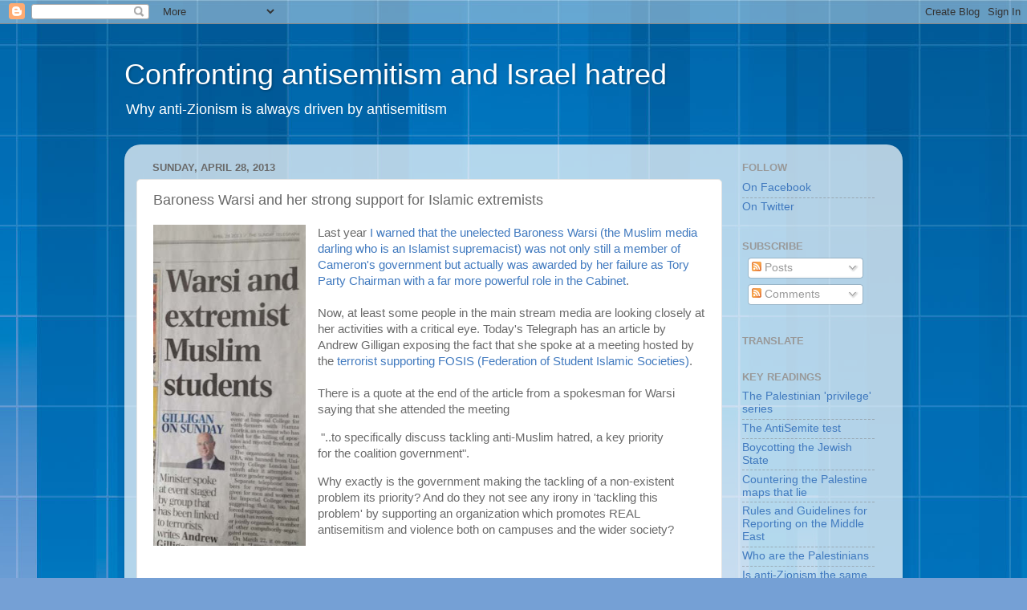

--- FILE ---
content_type: text/html; charset=UTF-8
request_url: https://edgar1981.blogspot.com/2013/04/baroness-warsi-and-her-strong-support.html?showComment=1433147929386
body_size: 19186
content:
<!DOCTYPE html>
<html class='v2' dir='ltr' xmlns='http://www.w3.org/1999/xhtml' xmlns:b='http://www.google.com/2005/gml/b' xmlns:data='http://www.google.com/2005/gml/data' xmlns:expr='http://www.google.com/2005/gml/expr' xmlns:og='http://ogp.me/ns#'>
<head>
<link href='https://www.blogger.com/static/v1/widgets/335934321-css_bundle_v2.css' rel='stylesheet' type='text/css'/>
<meta content='width=1100' name='viewport'/>
<meta content='text/html; charset=UTF-8' http-equiv='Content-Type'/>
<meta content='blogger' name='generator'/>
<link href='https://edgar1981.blogspot.com/favicon.ico' rel='icon' type='image/x-icon'/>
<link href='http://edgar1981.blogspot.com/2013/04/baroness-warsi-and-her-strong-support.html' rel='canonical'/>
<link rel="alternate" type="application/atom+xml" title="Confronting antisemitism and Israel hatred - Atom" href="https://edgar1981.blogspot.com/feeds/posts/default" />
<link rel="alternate" type="application/rss+xml" title="Confronting antisemitism and Israel hatred - RSS" href="https://edgar1981.blogspot.com/feeds/posts/default?alt=rss" />
<link rel="service.post" type="application/atom+xml" title="Confronting antisemitism and Israel hatred - Atom" href="https://www.blogger.com/feeds/15072098/posts/default" />

<link rel="alternate" type="application/atom+xml" title="Confronting antisemitism and Israel hatred - Atom" href="https://edgar1981.blogspot.com/feeds/4653643560801686340/comments/default" />
<!--Can't find substitution for tag [blog.ieCssRetrofitLinks]-->
<link href='https://blogger.googleusercontent.com/img/b/R29vZ2xl/AVvXsEiW27jJYkTa3ZODJPIScKI_VMrKOCiSqTuSVztCnJBlEooKR-fHZ0Fz46SQbTq8bkitcB4JBl6dAdFp98r0xZfrqX6wCu9hyphenhyphennXYBAfMeEAbN1NCHOPZAnIIyg686c-A4wNcDS5Zww/s400/warsi_telegraph.JPG' rel='image_src'/>
<meta content='http://edgar1981.blogspot.com/2013/04/baroness-warsi-and-her-strong-support.html' property='og:url'/>
<meta content='Baroness Warsi and her strong support for Islamic extremists' property='og:title'/>
<meta content='Last year I warned that the unelected Baroness Warsi (the Muslim media darling who is an Islamist supremacist) was not only still a member o...' property='og:description'/>
<meta content='https://blogger.googleusercontent.com/img/b/R29vZ2xl/AVvXsEiW27jJYkTa3ZODJPIScKI_VMrKOCiSqTuSVztCnJBlEooKR-fHZ0Fz46SQbTq8bkitcB4JBl6dAdFp98r0xZfrqX6wCu9hyphenhyphennXYBAfMeEAbN1NCHOPZAnIIyg686c-A4wNcDS5Zww/w1200-h630-p-k-no-nu/warsi_telegraph.JPG' property='og:image'/>
<title>Confronting antisemitism and Israel hatred: Baroness Warsi and her strong support for Islamic extremists</title>
<style id='page-skin-1' type='text/css'><!--
/*-----------------------------------------------
Blogger Template Style
Name:     Picture Window
Designer: Blogger
URL:      www.blogger.com
----------------------------------------------- */
/* Content
----------------------------------------------- */
body {
font: normal normal 15px Arial, Tahoma, Helvetica, FreeSans, sans-serif;
color: #6a6a6a;
background: #75a0d5 url(//themes.googleusercontent.com/image?id=1_bStA4xU4a1ALNAqP7UP814bhfnsUau-0EDCQD7_XIw7aeX8-O9UfdTOTWT0FvRY_k6Q) no-repeat fixed top center /* Credit: Maliketh (http://www.istockphoto.com/googleimages.php?id=5389782&platform=blogger) */;
}
html body .region-inner {
min-width: 0;
max-width: 100%;
width: auto;
}
.content-outer {
font-size: 90%;
}
a:link {
text-decoration:none;
color: #417abf;
}
a:visited {
text-decoration:none;
color: #7ba2d3;
}
a:hover {
text-decoration:underline;
color: #4facff;
}
.content-outer {
background: transparent none repeat scroll top left;
-moz-border-radius: 0;
-webkit-border-radius: 0;
-goog-ms-border-radius: 0;
border-radius: 0;
-moz-box-shadow: 0 0 0 rgba(0, 0, 0, .15);
-webkit-box-shadow: 0 0 0 rgba(0, 0, 0, .15);
-goog-ms-box-shadow: 0 0 0 rgba(0, 0, 0, .15);
box-shadow: 0 0 0 rgba(0, 0, 0, .15);
margin: 20px auto;
}
.content-inner {
padding: 0;
}
/* Header
----------------------------------------------- */
.header-outer {
background: rgba(102, 102, 102, 0) none repeat-x scroll top left;
_background-image: none;
color: #ffffff;
-moz-border-radius: 0;
-webkit-border-radius: 0;
-goog-ms-border-radius: 0;
border-radius: 0;
}
.Header img, .Header #header-inner {
-moz-border-radius: 0;
-webkit-border-radius: 0;
-goog-ms-border-radius: 0;
border-radius: 0;
}
.header-inner .Header .titlewrapper,
.header-inner .Header .descriptionwrapper {
padding-left: 0;
padding-right: 0;
}
.Header h1 {
font: normal normal 36px Arial, Tahoma, Helvetica, FreeSans, sans-serif;
text-shadow: 1px 1px 3px rgba(0, 0, 0, 0.3);
}
.Header h1 a {
color: #ffffff;
}
.Header .description {
font-size: 130%;
}
/* Tabs
----------------------------------------------- */
.tabs-inner {
margin: .5em 20px 0;
padding: 0;
}
.tabs-inner .section {
margin: 0;
}
.tabs-inner .widget ul {
padding: 0;
background: rgba(102, 102, 102, 0) none repeat scroll bottom;
-moz-border-radius: 0;
-webkit-border-radius: 0;
-goog-ms-border-radius: 0;
border-radius: 0;
}
.tabs-inner .widget li {
border: none;
}
.tabs-inner .widget li a {
display: inline-block;
padding: .5em 1em;
margin-right: .25em;
color: #ffffff;
font: normal normal 15px Arial, Tahoma, Helvetica, FreeSans, sans-serif;
-moz-border-radius: 10px 10px 0 0;
-webkit-border-top-left-radius: 10px;
-webkit-border-top-right-radius: 10px;
-goog-ms-border-radius: 10px 10px 0 0;
border-radius: 10px 10px 0 0;
background: transparent url(//www.blogblog.com/1kt/transparent/black50.png) repeat scroll top left;
border-right: 1px solid rgba(102, 102, 102, 0);
}
.tabs-inner .widget li:first-child a {
padding-left: 1.25em;
-moz-border-radius-topleft: 10px;
-moz-border-radius-bottomleft: 0;
-webkit-border-top-left-radius: 10px;
-webkit-border-bottom-left-radius: 0;
-goog-ms-border-top-left-radius: 10px;
-goog-ms-border-bottom-left-radius: 0;
border-top-left-radius: 10px;
border-bottom-left-radius: 0;
}
.tabs-inner .widget li.selected a,
.tabs-inner .widget li a:hover {
position: relative;
z-index: 1;
background: rgba(102, 102, 102, 0) url(//www.blogblog.com/1kt/transparent/white80.png) repeat scroll bottom;
color: #333399;
-moz-box-shadow: 0 0 3px rgba(0, 0, 0, .15);
-webkit-box-shadow: 0 0 3px rgba(0, 0, 0, .15);
-goog-ms-box-shadow: 0 0 3px rgba(0, 0, 0, .15);
box-shadow: 0 0 3px rgba(0, 0, 0, .15);
}
/* Headings
----------------------------------------------- */
h2 {
font: bold normal 13px Arial, Tahoma, Helvetica, FreeSans, sans-serif;
text-transform: uppercase;
color: #999999;
margin: .5em 0;
}
/* Main
----------------------------------------------- */
.main-outer {
background: transparent url(//www.blogblog.com/1kt/transparent/white80.png) repeat scroll top left;
-moz-border-radius: 20px 20px 0 0;
-webkit-border-top-left-radius: 20px;
-webkit-border-top-right-radius: 20px;
-webkit-border-bottom-left-radius: 0;
-webkit-border-bottom-right-radius: 0;
-goog-ms-border-radius: 20px 20px 0 0;
border-radius: 20px 20px 0 0;
-moz-box-shadow: 0 1px 3px rgba(0, 0, 0, .15);
-webkit-box-shadow: 0 1px 3px rgba(0, 0, 0, .15);
-goog-ms-box-shadow: 0 1px 3px rgba(0, 0, 0, .15);
box-shadow: 0 1px 3px rgba(0, 0, 0, .15);
}
.main-inner {
padding: 15px 20px 20px;
}
.main-inner .column-center-inner {
padding: 0 0;
}
.main-inner .column-left-inner {
padding-left: 0;
}
.main-inner .column-right-inner {
padding-right: 0;
}
/* Posts
----------------------------------------------- */
h3.post-title {
margin: 0;
font: normal normal 18px Arial, Tahoma, Helvetica, FreeSans, sans-serif;
}
.comments h4 {
margin: 1em 0 0;
font: normal normal 18px Arial, Tahoma, Helvetica, FreeSans, sans-serif;
}
.date-header span {
color: #6a6a6a;
}
.post-outer {
background-color: #ffffff;
border: solid 1px #e4e4e4;
-moz-border-radius: 5px;
-webkit-border-radius: 5px;
border-radius: 5px;
-goog-ms-border-radius: 5px;
padding: 15px 20px;
margin: 0 -20px 20px;
}
.post-body {
line-height: 1.4;
font-size: 110%;
position: relative;
}
.post-header {
margin: 0 0 1.5em;
color: #a7a7a7;
line-height: 1.6;
}
.post-footer {
margin: .5em 0 0;
color: #a7a7a7;
line-height: 1.6;
}
#blog-pager {
font-size: 140%
}
#comments .comment-author {
padding-top: 1.5em;
border-top: dashed 1px #ccc;
border-top: dashed 1px rgba(128, 128, 128, .5);
background-position: 0 1.5em;
}
#comments .comment-author:first-child {
padding-top: 0;
border-top: none;
}
.avatar-image-container {
margin: .2em 0 0;
}
/* Comments
----------------------------------------------- */
.comments .comments-content .icon.blog-author {
background-repeat: no-repeat;
background-image: url([data-uri]);
}
.comments .comments-content .loadmore a {
border-top: 1px solid #4facff;
border-bottom: 1px solid #4facff;
}
.comments .continue {
border-top: 2px solid #4facff;
}
/* Widgets
----------------------------------------------- */
.widget ul, .widget #ArchiveList ul.flat {
padding: 0;
list-style: none;
}
.widget ul li, .widget #ArchiveList ul.flat li {
border-top: dashed 1px #ccc;
border-top: dashed 1px rgba(128, 128, 128, .5);
}
.widget ul li:first-child, .widget #ArchiveList ul.flat li:first-child {
border-top: none;
}
.widget .post-body ul {
list-style: disc;
}
.widget .post-body ul li {
border: none;
}
/* Footer
----------------------------------------------- */
.footer-outer {
color:#d4d4d4;
background: transparent url(//www.blogblog.com/1kt/transparent/black50.png) repeat scroll top left;
-moz-border-radius: 0 0 20px 20px;
-webkit-border-top-left-radius: 0;
-webkit-border-top-right-radius: 0;
-webkit-border-bottom-left-radius: 20px;
-webkit-border-bottom-right-radius: 20px;
-goog-ms-border-radius: 0 0 20px 20px;
border-radius: 0 0 20px 20px;
-moz-box-shadow: 0 1px 3px rgba(0, 0, 0, .15);
-webkit-box-shadow: 0 1px 3px rgba(0, 0, 0, .15);
-goog-ms-box-shadow: 0 1px 3px rgba(0, 0, 0, .15);
box-shadow: 0 1px 3px rgba(0, 0, 0, .15);
}
.footer-inner {
padding: 10px 20px 20px;
}
.footer-outer a {
color: #a8cff0;
}
.footer-outer a:visited {
color: #89b0f0;
}
.footer-outer a:hover {
color: #4facff;
}
.footer-outer .widget h2 {
color: #b5b5b5;
}
/* Mobile
----------------------------------------------- */
html body.mobile {
height: auto;
}
html body.mobile {
min-height: 480px;
background-size: 100% auto;
}
.mobile .body-fauxcolumn-outer {
background: transparent none repeat scroll top left;
}
html .mobile .mobile-date-outer, html .mobile .blog-pager {
border-bottom: none;
background: transparent url(//www.blogblog.com/1kt/transparent/white80.png) repeat scroll top left;
margin-bottom: 10px;
}
.mobile .date-outer {
background: transparent url(//www.blogblog.com/1kt/transparent/white80.png) repeat scroll top left;
}
.mobile .header-outer, .mobile .main-outer,
.mobile .post-outer, .mobile .footer-outer {
-moz-border-radius: 0;
-webkit-border-radius: 0;
-goog-ms-border-radius: 0;
border-radius: 0;
}
.mobile .content-outer,
.mobile .main-outer,
.mobile .post-outer {
background: inherit;
border: none;
}
.mobile .content-outer {
font-size: 100%;
}
.mobile-link-button {
background-color: #417abf;
}
.mobile-link-button a:link, .mobile-link-button a:visited {
color: #ffffff;
}
.mobile-index-contents {
color: #6a6a6a;
}
.mobile .tabs-inner .PageList .widget-content {
background: rgba(102, 102, 102, 0) url(//www.blogblog.com/1kt/transparent/white80.png) repeat scroll bottom;
color: #333399;
}
.mobile .tabs-inner .PageList .widget-content .pagelist-arrow {
border-left: 1px solid rgba(102, 102, 102, 0);
}

--></style>
<style id='template-skin-1' type='text/css'><!--
body {
min-width: 970px;
}
.content-outer, .content-fauxcolumn-outer, .region-inner {
min-width: 970px;
max-width: 970px;
_width: 970px;
}
.main-inner .columns {
padding-left: 0px;
padding-right: 210px;
}
.main-inner .fauxcolumn-center-outer {
left: 0px;
right: 210px;
/* IE6 does not respect left and right together */
_width: expression(this.parentNode.offsetWidth -
parseInt("0px") -
parseInt("210px") + 'px');
}
.main-inner .fauxcolumn-left-outer {
width: 0px;
}
.main-inner .fauxcolumn-right-outer {
width: 210px;
}
.main-inner .column-left-outer {
width: 0px;
right: 100%;
margin-left: -0px;
}
.main-inner .column-right-outer {
width: 210px;
margin-right: -210px;
}
#layout {
min-width: 0;
}
#layout .content-outer {
min-width: 0;
width: 800px;
}
#layout .region-inner {
min-width: 0;
width: auto;
}
--></style>
<!-- Begin Open Graph metadata -->
<meta content='en_GB' property='og:locale'/>
<meta content='http://edgar1981.blogspot.com/2013/04/baroness-warsi-and-her-strong-support.html' property='og:url'/>
<meta content='Baroness Warsi and her strong support for Islamic extremists' property='og:title'/>
<meta content='article' property='og:type'/>
<meta content='Confronting antisemitism and Israel hatred' property='og:site_name'/>
<meta content='https://blogger.googleusercontent.com/img/b/R29vZ2xl/AVvXsEiW27jJYkTa3ZODJPIScKI_VMrKOCiSqTuSVztCnJBlEooKR-fHZ0Fz46SQbTq8bkitcB4JBl6dAdFp98r0xZfrqX6wCu9hyphenhyphennXYBAfMeEAbN1NCHOPZAnIIyg686c-A4wNcDS5Zww/s72-c/warsi_telegraph.JPG' property='og:image'/>
<!-- Still looking for a way to use the post snippet if there's no description -->
<!-- End Open Graph metadata -->
<link href='https://www.blogger.com/dyn-css/authorization.css?targetBlogID=15072098&amp;zx=7567d2f0-246e-4f4b-aecd-e0fc6a0924fe' media='none' onload='if(media!=&#39;all&#39;)media=&#39;all&#39;' rel='stylesheet'/><noscript><link href='https://www.blogger.com/dyn-css/authorization.css?targetBlogID=15072098&amp;zx=7567d2f0-246e-4f4b-aecd-e0fc6a0924fe' rel='stylesheet'/></noscript>
<meta name='google-adsense-platform-account' content='ca-host-pub-1556223355139109'/>
<meta name='google-adsense-platform-domain' content='blogspot.com'/>

</head>
<body class='loading variant-open'>
<div class='navbar section' id='navbar' name='Navbar'><div class='widget Navbar' data-version='1' id='Navbar1'><script type="text/javascript">
    function setAttributeOnload(object, attribute, val) {
      if(window.addEventListener) {
        window.addEventListener('load',
          function(){ object[attribute] = val; }, false);
      } else {
        window.attachEvent('onload', function(){ object[attribute] = val; });
      }
    }
  </script>
<div id="navbar-iframe-container"></div>
<script type="text/javascript" src="https://apis.google.com/js/platform.js"></script>
<script type="text/javascript">
      gapi.load("gapi.iframes:gapi.iframes.style.bubble", function() {
        if (gapi.iframes && gapi.iframes.getContext) {
          gapi.iframes.getContext().openChild({
              url: 'https://www.blogger.com/navbar/15072098?po\x3d4653643560801686340\x26origin\x3dhttps://edgar1981.blogspot.com',
              where: document.getElementById("navbar-iframe-container"),
              id: "navbar-iframe"
          });
        }
      });
    </script><script type="text/javascript">
(function() {
var script = document.createElement('script');
script.type = 'text/javascript';
script.src = '//pagead2.googlesyndication.com/pagead/js/google_top_exp.js';
var head = document.getElementsByTagName('head')[0];
if (head) {
head.appendChild(script);
}})();
</script>
</div></div>
<div class='body-fauxcolumns'>
<div class='fauxcolumn-outer body-fauxcolumn-outer'>
<div class='cap-top'>
<div class='cap-left'></div>
<div class='cap-right'></div>
</div>
<div class='fauxborder-left'>
<div class='fauxborder-right'></div>
<div class='fauxcolumn-inner'>
</div>
</div>
<div class='cap-bottom'>
<div class='cap-left'></div>
<div class='cap-right'></div>
</div>
</div>
</div>
<div class='content'>
<div class='content-fauxcolumns'>
<div class='fauxcolumn-outer content-fauxcolumn-outer'>
<div class='cap-top'>
<div class='cap-left'></div>
<div class='cap-right'></div>
</div>
<div class='fauxborder-left'>
<div class='fauxborder-right'></div>
<div class='fauxcolumn-inner'>
</div>
</div>
<div class='cap-bottom'>
<div class='cap-left'></div>
<div class='cap-right'></div>
</div>
</div>
</div>
<div class='content-outer'>
<div class='content-cap-top cap-top'>
<div class='cap-left'></div>
<div class='cap-right'></div>
</div>
<div class='fauxborder-left content-fauxborder-left'>
<div class='fauxborder-right content-fauxborder-right'></div>
<div class='content-inner'>
<header>
<div class='header-outer'>
<div class='header-cap-top cap-top'>
<div class='cap-left'></div>
<div class='cap-right'></div>
</div>
<div class='fauxborder-left header-fauxborder-left'>
<div class='fauxborder-right header-fauxborder-right'></div>
<div class='region-inner header-inner'>
<div class='header section' id='header' name='Header'><div class='widget Header' data-version='1' id='Header1'>
<div id='header-inner'>
<div class='titlewrapper'>
<h1 class='title'>
<a href='https://edgar1981.blogspot.com/'>
Confronting antisemitism and Israel hatred
</a>
</h1>
</div>
<div class='descriptionwrapper'>
<p class='description'><span>Why anti-Zionism is always driven by antisemitism</span></p>
</div>
</div>
</div></div>
</div>
</div>
<div class='header-cap-bottom cap-bottom'>
<div class='cap-left'></div>
<div class='cap-right'></div>
</div>
</div>
</header>
<div class='tabs-outer'>
<div class='tabs-cap-top cap-top'>
<div class='cap-left'></div>
<div class='cap-right'></div>
</div>
<div class='fauxborder-left tabs-fauxborder-left'>
<div class='fauxborder-right tabs-fauxborder-right'></div>
<div class='region-inner tabs-inner'>
<div class='tabs no-items section' id='crosscol' name='Cross-column'></div>
<div class='tabs no-items section' id='crosscol-overflow' name='Cross-Column 2'></div>
</div>
</div>
<div class='tabs-cap-bottom cap-bottom'>
<div class='cap-left'></div>
<div class='cap-right'></div>
</div>
</div>
<div class='main-outer'>
<div class='main-cap-top cap-top'>
<div class='cap-left'></div>
<div class='cap-right'></div>
</div>
<div class='fauxborder-left main-fauxborder-left'>
<div class='fauxborder-right main-fauxborder-right'></div>
<div class='region-inner main-inner'>
<div class='columns fauxcolumns'>
<div class='fauxcolumn-outer fauxcolumn-center-outer'>
<div class='cap-top'>
<div class='cap-left'></div>
<div class='cap-right'></div>
</div>
<div class='fauxborder-left'>
<div class='fauxborder-right'></div>
<div class='fauxcolumn-inner'>
</div>
</div>
<div class='cap-bottom'>
<div class='cap-left'></div>
<div class='cap-right'></div>
</div>
</div>
<div class='fauxcolumn-outer fauxcolumn-left-outer'>
<div class='cap-top'>
<div class='cap-left'></div>
<div class='cap-right'></div>
</div>
<div class='fauxborder-left'>
<div class='fauxborder-right'></div>
<div class='fauxcolumn-inner'>
</div>
</div>
<div class='cap-bottom'>
<div class='cap-left'></div>
<div class='cap-right'></div>
</div>
</div>
<div class='fauxcolumn-outer fauxcolumn-right-outer'>
<div class='cap-top'>
<div class='cap-left'></div>
<div class='cap-right'></div>
</div>
<div class='fauxborder-left'>
<div class='fauxborder-right'></div>
<div class='fauxcolumn-inner'>
</div>
</div>
<div class='cap-bottom'>
<div class='cap-left'></div>
<div class='cap-right'></div>
</div>
</div>
<!-- corrects IE6 width calculation -->
<div class='columns-inner'>
<div class='column-center-outer'>
<div class='column-center-inner'>
<div class='main section' id='main' name='Main'><div class='widget Blog' data-version='1' id='Blog1'>
<div class='blog-posts hfeed'>

          <div class="date-outer">
        
<h2 class='date-header'><span>Sunday, April 28, 2013</span></h2>

          <div class="date-posts">
        
<div class='post-outer'>
<div class='post hentry' itemprop='blogPost' itemscope='itemscope' itemtype='http://schema.org/BlogPosting'>
<meta content='https://blogger.googleusercontent.com/img/b/R29vZ2xl/AVvXsEiW27jJYkTa3ZODJPIScKI_VMrKOCiSqTuSVztCnJBlEooKR-fHZ0Fz46SQbTq8bkitcB4JBl6dAdFp98r0xZfrqX6wCu9hyphenhyphennXYBAfMeEAbN1NCHOPZAnIIyg686c-A4wNcDS5Zww/s400/warsi_telegraph.JPG' itemprop='image_url'/>
<meta content='15072098' itemprop='blogId'/>
<meta content='4653643560801686340' itemprop='postId'/>
<a name='4653643560801686340'></a>
<h3 class='post-title entry-title' itemprop='name'>
Baroness Warsi and her strong support for Islamic extremists
</h3>
<div class='post-header'>
<div class='post-header-line-1'></div>
</div>
<div class='post-body entry-content' id='post-body-4653643560801686340' itemprop='description articleBody'>
<a href="https://blogger.googleusercontent.com/img/b/R29vZ2xl/AVvXsEiW27jJYkTa3ZODJPIScKI_VMrKOCiSqTuSVztCnJBlEooKR-fHZ0Fz46SQbTq8bkitcB4JBl6dAdFp98r0xZfrqX6wCu9hyphenhyphennXYBAfMeEAbN1NCHOPZAnIIyg686c-A4wNcDS5Zww/s1600/warsi_telegraph.JPG" imageanchor="1" style="clear: left; float: left; margin-bottom: 1em; margin-right: 1em;"><img border="0" height="400" src="https://blogger.googleusercontent.com/img/b/R29vZ2xl/AVvXsEiW27jJYkTa3ZODJPIScKI_VMrKOCiSqTuSVztCnJBlEooKR-fHZ0Fz46SQbTq8bkitcB4JBl6dAdFp98r0xZfrqX6wCu9hyphenhyphennXYBAfMeEAbN1NCHOPZAnIIyg686c-A4wNcDS5Zww/s400/warsi_telegraph.JPG" width="190" /></a>Last year <a href="http://edgar1981.blogspot.co.uk/2012/09/baroness-warsi-muslim-supremacist-still.html">I warned that the unelected Baroness Warsi (the Muslim media darling who is an Islamist supremacist) was not only still a member of Cameron's government but actually was awarded by her failure as Tory Party Chairman with a far more powerful role in the Cabinet</a>.<br />
<br />
Now, at least some people in the main stream media are looking closely at her activities with a critical eye. Today's Telegraph has an article by Andrew Gilligan exposing the fact that she spoke at a meeting hosted by the <a href="http://hurryupharry.org/2012/06/30/fosis-and-sadiq-khan/">terrorist supporting FOSIS (Federation of Student Islamic Societies)</a>.<br />
<br />
There is a quote at the end of the article from a spokesman for Warsi saying that she attended the meeting<br />
<blockquote class="tr_bq">
&nbsp;"..to specifically discuss tackling anti-Muslim hatred, a key priority for the coalition government".&nbsp;</blockquote>
Why exactly is the government making the tackling of a non-existent problem its priority? And do they not see any irony in 'tackling this problem' by supporting an organization which promotes REAL antisemitism and violence both on campuses and the wider society?<br />
<br />
<br />
<br />
<div style='clear: both;'></div>
</div>
<div class='post-footer'>
<div class='post-footer-line post-footer-line-1'><span class='post-timestamp'>
at
<meta content='http://edgar1981.blogspot.com/2013/04/baroness-warsi-and-her-strong-support.html' itemprop='url'/>
<a class='timestamp-link' href='https://edgar1981.blogspot.com/2013/04/baroness-warsi-and-her-strong-support.html' rel='bookmark' title='permanent link'><abbr class='published' itemprop='datePublished' title='2013-04-28T14:06:00+01:00'>2:06 pm</abbr></a>
</span>
<span class='post-comment-link'>
</span>
<span class='post-icons'>
<span class='item-action'>
<a href='https://www.blogger.com/email-post/15072098/4653643560801686340' title='Email Post'>
<img alt='' class='icon-action' height='13' src='//img1.blogblog.com/img/icon18_email.gif' width='18'/>
</a>
</span>
<span class='item-control blog-admin pid-1777615766'>
<a href='https://www.blogger.com/post-edit.g?blogID=15072098&postID=4653643560801686340&from=pencil' title='Edit Post'>
<img alt='' class='icon-action' height='18' src='https://resources.blogblog.com/img/icon18_edit_allbkg.gif' width='18'/>
</a>
</span>
</span>
<div class='post-share-buttons goog-inline-block'>
<a class='goog-inline-block share-button sb-email' href='https://www.blogger.com/share-post.g?blogID=15072098&postID=4653643560801686340&target=email' target='_blank' title='Email This'><span class='share-button-link-text'>Email This</span></a><a class='goog-inline-block share-button sb-blog' href='https://www.blogger.com/share-post.g?blogID=15072098&postID=4653643560801686340&target=blog' onclick='window.open(this.href, "_blank", "height=270,width=475"); return false;' target='_blank' title='BlogThis!'><span class='share-button-link-text'>BlogThis!</span></a><a class='goog-inline-block share-button sb-twitter' href='https://www.blogger.com/share-post.g?blogID=15072098&postID=4653643560801686340&target=twitter' target='_blank' title='Share to X'><span class='share-button-link-text'>Share to X</span></a><a class='goog-inline-block share-button sb-facebook' href='https://www.blogger.com/share-post.g?blogID=15072098&postID=4653643560801686340&target=facebook' onclick='window.open(this.href, "_blank", "height=430,width=640"); return false;' target='_blank' title='Share to Facebook'><span class='share-button-link-text'>Share to Facebook</span></a><a class='goog-inline-block share-button sb-pinterest' href='https://www.blogger.com/share-post.g?blogID=15072098&postID=4653643560801686340&target=pinterest' target='_blank' title='Share to Pinterest'><span class='share-button-link-text'>Share to Pinterest</span></a>
</div>
</div>
<div class='post-footer-line post-footer-line-2'><span class='post-labels'>
Labels:
<a href='https://edgar1981.blogspot.com/search/label/terrorism' rel='tag'>terrorism</a>,
<a href='https://edgar1981.blogspot.com/search/label/Warsi' rel='tag'>Warsi</a>
</span>
</div>
<div class='post-footer-line post-footer-line-3'><span class='post-location'>
</span>
</div>
</div>
</div>
<div class='comments' id='comments'>
<a name='comments'></a>
<h4>37 comments:</h4>
<div id='Blog1_comments-block-wrapper'>
<dl class='avatar-comment-indent' id='comments-block'>
<dt class='comment-author ' id='c4825082515411600651'>
<a name='c4825082515411600651'></a>
<div class="avatar-image-container avatar-stock"><span dir="ltr"><img src="//resources.blogblog.com/img/blank.gif" width="35" height="35" alt="" title="Anonymous">

</span></div>
Anonymous
said...
</dt>
<dd class='comment-body' id='Blog1_cmt-4825082515411600651'>
<p>
On the Jewish Question &#8211; Karl Marx, anti-Semitism and the War against the West by Chuck Morse<br />http://amzn.com/B00BDFMG30<br /><br />This book addresses an aspect of anti-Semitism that is rarely discussed.
</p>
</dd>
<dd class='comment-footer'>
<span class='comment-timestamp'>
<a href='https://edgar1981.blogspot.com/2013/04/baroness-warsi-and-her-strong-support.html?showComment=1367199603709#c4825082515411600651' title='comment permalink'>
2:40 am
</a>
<span class='item-control blog-admin pid-490155478'>
<a class='comment-delete' href='https://www.blogger.com/comment/delete/15072098/4825082515411600651' title='Delete Comment'>
<img src='https://resources.blogblog.com/img/icon_delete13.gif'/>
</a>
</span>
</span>
</dd>
<dt class='comment-author ' id='c6423249940395959106'>
<a name='c6423249940395959106'></a>
<div class="avatar-image-container avatar-stock"><span dir="ltr"><a href="http://stepstogetyourexback.com/" target="" rel="nofollow" onclick=""><img src="//resources.blogblog.com/img/blank.gif" width="35" height="35" alt="" title="Ex Back">

</a></span></div>
<a href='http://stepstogetyourexback.com/' rel='nofollow'>Ex Back</a>
said...
</dt>
<dd class='comment-body' id='Blog1_cmt-6423249940395959106'>
<p>
This is really bad I wish these thinks should stop from our world. <a href="http://stepstogetyourexback.com/" rel="nofollow">signs your ex wants you back</a>
</p>
</dd>
<dd class='comment-footer'>
<span class='comment-timestamp'>
<a href='https://edgar1981.blogspot.com/2013/04/baroness-warsi-and-her-strong-support.html?showComment=1430796601062#c6423249940395959106' title='comment permalink'>
4:30 am
</a>
<span class='item-control blog-admin pid-490155478'>
<a class='comment-delete' href='https://www.blogger.com/comment/delete/15072098/6423249940395959106' title='Delete Comment'>
<img src='https://resources.blogblog.com/img/icon_delete13.gif'/>
</a>
</span>
</span>
</dd>
<dt class='comment-author ' id='c5764562947594785263'>
<a name='c5764562947594785263'></a>
<div class="avatar-image-container avatar-stock"><span dir="ltr"><a href="http://www.hawaiinewsnow.com/story/28254214/language-of-desire-secrets-exposed-in-this-review" target="" rel="nofollow" onclick=""><img src="//resources.blogblog.com/img/blank.gif" width="35" height="35" alt="" title="dirty talking plans">

</a></span></div>
<a href='http://www.hawaiinewsnow.com/story/28254214/language-of-desire-secrets-exposed-in-this-review' rel='nofollow'>dirty talking plans</a>
said...
</dt>
<dd class='comment-body' id='Blog1_cmt-5764562947594785263'>
<p>
Today, I went to the beachfront with my kids. I found a sea shell and gave it to my 4 year old daughter and said &quot;You can hear the ocean if you put this to your ear.&quot; She put the shell to her ear and screamed. There was a hermit crab inside and it pinched her ear. She never wants to go back! LoL I know this is entirely off topic but I had to tell someone!
</p>
</dd>
<dd class='comment-footer'>
<span class='comment-timestamp'>
<a href='https://edgar1981.blogspot.com/2013/04/baroness-warsi-and-her-strong-support.html?showComment=1430811696237#c5764562947594785263' title='comment permalink'>
8:41 am
</a>
<span class='item-control blog-admin pid-490155478'>
<a class='comment-delete' href='https://www.blogger.com/comment/delete/15072098/5764562947594785263' title='Delete Comment'>
<img src='https://resources.blogblog.com/img/icon_delete13.gif'/>
</a>
</span>
</span>
</dd>
<dt class='comment-author ' id='c4062449270293509446'>
<a name='c4062449270293509446'></a>
<div class="avatar-image-container avatar-stock"><span dir="ltr"><img src="//resources.blogblog.com/img/blank.gif" width="35" height="35" alt="" title="Anonymous">

</span></div>
Anonymous
said...
</dt>
<dd class='comment-body' id='Blog1_cmt-4062449270293509446'>
<p>
I wish I would see peace in this world. <br /> <a href="http://winherbackagain.com/" rel="nofollow">how to get your ex back</a>
</p>
</dd>
<dd class='comment-footer'>
<span class='comment-timestamp'>
<a href='https://edgar1981.blogspot.com/2013/04/baroness-warsi-and-her-strong-support.html?showComment=1430968678175#c4062449270293509446' title='comment permalink'>
4:17 am
</a>
<span class='item-control blog-admin pid-490155478'>
<a class='comment-delete' href='https://www.blogger.com/comment/delete/15072098/4062449270293509446' title='Delete Comment'>
<img src='https://resources.blogblog.com/img/icon_delete13.gif'/>
</a>
</span>
</span>
</dd>
<dt class='comment-author ' id='c340973833567826199'>
<a name='c340973833567826199'></a>
<div class="avatar-image-container avatar-stock"><span dir="ltr"><img src="//resources.blogblog.com/img/blank.gif" width="35" height="35" alt="" title="Anonymous">

</span></div>
Anonymous
said...
</dt>
<dd class='comment-body' id='Blog1_cmt-340973833567826199'>
<p>
I stop by to say not every Muslim is bad. I have couple of friends that are Muslim.<br /><br /><a href="http://gethimbackpermanently.com/" rel="nofollow">how to get him back when he&#39;s moved on</a>
</p>
</dd>
<dd class='comment-footer'>
<span class='comment-timestamp'>
<a href='https://edgar1981.blogspot.com/2013/04/baroness-warsi-and-her-strong-support.html?showComment=1431245809812#c340973833567826199' title='comment permalink'>
9:16 am
</a>
<span class='item-control blog-admin pid-490155478'>
<a class='comment-delete' href='https://www.blogger.com/comment/delete/15072098/340973833567826199' title='Delete Comment'>
<img src='https://resources.blogblog.com/img/icon_delete13.gif'/>
</a>
</span>
</span>
</dd>
<dt class='comment-author ' id='c3502155886208238615'>
<a name='c3502155886208238615'></a>
<div class="avatar-image-container avatar-stock"><span dir="ltr"><a href="http://www.getmyexbackreturn.com/" target="" rel="nofollow" onclick=""><img src="//resources.blogblog.com/img/blank.gif" width="35" height="35" alt="" title="should i get back with my ex quiz">

</a></span></div>
<a href='http://www.getmyexbackreturn.com/' rel='nofollow'>should i get back with my ex quiz</a>
said...
</dt>
<dd class='comment-body' id='Blog1_cmt-3502155886208238615'>
<p>
I am hopeful for peace in this world. One day everything will be fix.
</p>
</dd>
<dd class='comment-footer'>
<span class='comment-timestamp'>
<a href='https://edgar1981.blogspot.com/2013/04/baroness-warsi-and-her-strong-support.html?showComment=1431397236945#c3502155886208238615' title='comment permalink'>
3:20 am
</a>
<span class='item-control blog-admin pid-490155478'>
<a class='comment-delete' href='https://www.blogger.com/comment/delete/15072098/3502155886208238615' title='Delete Comment'>
<img src='https://resources.blogblog.com/img/icon_delete13.gif'/>
</a>
</span>
</span>
</dd>
<dt class='comment-author ' id='c3216439337779635944'>
<a name='c3216439337779635944'></a>
<div class="avatar-image-container avatar-stock"><span dir="ltr"><a href="http://attractyourexgirlfriend.com/" target="" rel="nofollow" onclick=""><img src="//resources.blogblog.com/img/blank.gif" width="35" height="35" alt="" title="how to get your ex girlfriend back after a year">

</a></span></div>
<a href='http://attractyourexgirlfriend.com/' rel='nofollow'>how to get your ex girlfriend back after a year</a>
said...
</dt>
<dd class='comment-body' id='Blog1_cmt-3216439337779635944'>
<p>
We human only want peace in this world.<br /><br />
</p>
</dd>
<dd class='comment-footer'>
<span class='comment-timestamp'>
<a href='https://edgar1981.blogspot.com/2013/04/baroness-warsi-and-her-strong-support.html?showComment=1431481519679#c3216439337779635944' title='comment permalink'>
2:45 am
</a>
<span class='item-control blog-admin pid-490155478'>
<a class='comment-delete' href='https://www.blogger.com/comment/delete/15072098/3216439337779635944' title='Delete Comment'>
<img src='https://resources.blogblog.com/img/icon_delete13.gif'/>
</a>
</span>
</span>
</dd>
<dt class='comment-author ' id='c3752963366570699338'>
<a name='c3752963366570699338'></a>
<div class="avatar-image-container avatar-stock"><span dir="ltr"><a href="http://www.venusfactorindex.com/" target="" rel="nofollow" onclick=""><img src="//resources.blogblog.com/img/blank.gif" width="35" height="35" alt="" title="the venus factor pdf">

</a></span></div>
<a href='http://www.venusfactorindex.com/' rel='nofollow'>the venus factor pdf</a>
said...
</dt>
<dd class='comment-body' id='Blog1_cmt-3752963366570699338'>
<p>
When we will see peace in this world. 
</p>
</dd>
<dd class='comment-footer'>
<span class='comment-timestamp'>
<a href='https://edgar1981.blogspot.com/2013/04/baroness-warsi-and-her-strong-support.html?showComment=1431498200380#c3752963366570699338' title='comment permalink'>
7:23 am
</a>
<span class='item-control blog-admin pid-490155478'>
<a class='comment-delete' href='https://www.blogger.com/comment/delete/15072098/3752963366570699338' title='Delete Comment'>
<img src='https://resources.blogblog.com/img/icon_delete13.gif'/>
</a>
</span>
</span>
</dd>
<dt class='comment-author ' id='c1758154331944998674'>
<a name='c1758154331944998674'></a>
<div class="avatar-image-container avatar-stock"><span dir="ltr"><img src="//resources.blogblog.com/img/blank.gif" width="35" height="35" alt="" title="Anonymous">

</span></div>
Anonymous
said...
</dt>
<dd class='comment-body' id='Blog1_cmt-1758154331944998674'>
<p>
I am just human and I want peace only in this world. <br /><br /><a href="http://textyourexbackfact.com/" rel="nofollow">Michael Fiore Text Your Ex Back Review</a>
</p>
</dd>
<dd class='comment-footer'>
<span class='comment-timestamp'>
<a href='https://edgar1981.blogspot.com/2013/04/baroness-warsi-and-her-strong-support.html?showComment=1431569403891#c1758154331944998674' title='comment permalink'>
3:10 am
</a>
<span class='item-control blog-admin pid-490155478'>
<a class='comment-delete' href='https://www.blogger.com/comment/delete/15072098/1758154331944998674' title='Delete Comment'>
<img src='https://resources.blogblog.com/img/icon_delete13.gif'/>
</a>
</span>
</span>
</dd>
<dt class='comment-author ' id='c3939866400547589898'>
<a name='c3939866400547589898'></a>
<div class="avatar-image-container avatar-stock"><span dir="ltr"><img src="//resources.blogblog.com/img/blank.gif" width="35" height="35" alt="" title="vep ayuna">

</span></div>
vep ayuna
said...
</dt>
<dd class='comment-body' id='Blog1_cmt-3939866400547589898'>
<p>
UNO function is to slow down the War and make peace in the world. <a href="http://fioretexttheromanceback.com/" rel="nofollow">Honest Text The Romance Back</a>
</p>
</dd>
<dd class='comment-footer'>
<span class='comment-timestamp'>
<a href='https://edgar1981.blogspot.com/2013/04/baroness-warsi-and-her-strong-support.html?showComment=1431772258236#c3939866400547589898' title='comment permalink'>
11:30 am
</a>
<span class='item-control blog-admin pid-490155478'>
<a class='comment-delete' href='https://www.blogger.com/comment/delete/15072098/3939866400547589898' title='Delete Comment'>
<img src='https://resources.blogblog.com/img/icon_delete13.gif'/>
</a>
</span>
</span>
</dd>
<dt class='comment-author ' id='c5580212716307292124'>
<a name='c5580212716307292124'></a>
<div class="avatar-image-container avatar-stock"><span dir="ltr"><img src="//resources.blogblog.com/img/blank.gif" width="35" height="35" alt="" title="nimikefi5">

</span></div>
nimikefi5
said...
</dt>
<dd class='comment-body' id='Blog1_cmt-5580212716307292124'>
<p>
We will also hear the noise in the shell. <a href="http://www.acnenomoreexposed.com/" rel="nofollow">Acne No More</a>
</p>
</dd>
<dd class='comment-footer'>
<span class='comment-timestamp'>
<a href='https://edgar1981.blogspot.com/2013/04/baroness-warsi-and-her-strong-support.html?showComment=1431916006425#c5580212716307292124' title='comment permalink'>
3:26 am
</a>
<span class='item-control blog-admin pid-490155478'>
<a class='comment-delete' href='https://www.blogger.com/comment/delete/15072098/5580212716307292124' title='Delete Comment'>
<img src='https://resources.blogblog.com/img/icon_delete13.gif'/>
</a>
</span>
</span>
</dd>
<dt class='comment-author ' id='c4269756818103630977'>
<a name='c4269756818103630977'></a>
<div class="avatar-image-container avatar-stock"><span dir="ltr"><img src="//resources.blogblog.com/img/blank.gif" width="35" height="35" alt="" title="likodusa1">

</span></div>
likodusa1
said...
</dt>
<dd class='comment-body' id='Blog1_cmt-4269756818103630977'>
<p>
<a href="http://www.growtaller4idiotsuncovered.com/" rel="nofollow">Grow Taller 4 Idiots</a> for those who want to increase their height.
</p>
</dd>
<dd class='comment-footer'>
<span class='comment-timestamp'>
<a href='https://edgar1981.blogspot.com/2013/04/baroness-warsi-and-her-strong-support.html?showComment=1432032622072#c4269756818103630977' title='comment permalink'>
11:50 am
</a>
<span class='item-control blog-admin pid-490155478'>
<a class='comment-delete' href='https://www.blogger.com/comment/delete/15072098/4269756818103630977' title='Delete Comment'>
<img src='https://resources.blogblog.com/img/icon_delete13.gif'/>
</a>
</span>
</span>
</dd>
<dt class='comment-author ' id='c6473134615765189396'>
<a name='c6473134615765189396'></a>
<div class="avatar-image-container avatar-stock"><span dir="ltr"><img src="//resources.blogblog.com/img/blank.gif" width="35" height="35" alt="" title="fuwafizo6">

</span></div>
fuwafizo6
said...
</dt>
<dd class='comment-body' id='Blog1_cmt-6473134615765189396'>
<p>
Use ear machine to hear properly. <a href="http://www.pellicertaoofbadass.com/" rel="nofollow">Tao Of Badass Reviews</a>
</p>
</dd>
<dd class='comment-footer'>
<span class='comment-timestamp'>
<a href='https://edgar1981.blogspot.com/2013/04/baroness-warsi-and-her-strong-support.html?showComment=1432035703264#c6473134615765189396' title='comment permalink'>
12:41 pm
</a>
<span class='item-control blog-admin pid-490155478'>
<a class='comment-delete' href='https://www.blogger.com/comment/delete/15072098/6473134615765189396' title='Delete Comment'>
<img src='https://resources.blogblog.com/img/icon_delete13.gif'/>
</a>
</span>
</span>
</dd>
<dt class='comment-author ' id='c1821074835099842736'>
<a name='c1821074835099842736'></a>
<div class="avatar-image-container avatar-stock"><span dir="ltr"><img src="//resources.blogblog.com/img/blank.gif" width="35" height="35" alt="" title="toqaqolo6">

</span></div>
toqaqolo6
said...
</dt>
<dd class='comment-body' id='Blog1_cmt-1821074835099842736'>
<p>
In Islam we have to obey the rules for your parents. <a href="http://getexboyfriendnow.com/" rel="nofollow">how to get your ex boyfriend back</a>
</p>
</dd>
<dd class='comment-footer'>
<span class='comment-timestamp'>
<a href='https://edgar1981.blogspot.com/2013/04/baroness-warsi-and-her-strong-support.html?showComment=1432101867185#c1821074835099842736' title='comment permalink'>
7:04 am
</a>
<span class='item-control blog-admin pid-490155478'>
<a class='comment-delete' href='https://www.blogger.com/comment/delete/15072098/1821074835099842736' title='Delete Comment'>
<img src='https://resources.blogblog.com/img/icon_delete13.gif'/>
</a>
</span>
</span>
</dd>
<dt class='comment-author ' id='c3274164472118501418'>
<a name='c3274164472118501418'></a>
<div class="avatar-image-container avatar-stock"><span dir="ltr"><img src="//resources.blogblog.com/img/blank.gif" width="35" height="35" alt="" title="genurovu">

</span></div>
genurovu
said...
</dt>
<dd class='comment-body' id='Blog1_cmt-3274164472118501418'>
<p>
You must make strong relationship with your family. <a href="http://restoremyhearingnavajo.com/" rel="nofollow">Restore my hearing reviews</a>
</p>
</dd>
<dd class='comment-footer'>
<span class='comment-timestamp'>
<a href='https://edgar1981.blogspot.com/2013/04/baroness-warsi-and-her-strong-support.html?showComment=1432344554191#c3274164472118501418' title='comment permalink'>
2:29 am
</a>
<span class='item-control blog-admin pid-490155478'>
<a class='comment-delete' href='https://www.blogger.com/comment/delete/15072098/3274164472118501418' title='Delete Comment'>
<img src='https://resources.blogblog.com/img/icon_delete13.gif'/>
</a>
</span>
</span>
</dd>
<dt class='comment-author ' id='c9176575237835829349'>
<a name='c9176575237835829349'></a>
<div class="avatar-image-container avatar-stock"><span dir="ltr"><img src="//resources.blogblog.com/img/blank.gif" width="35" height="35" alt="" title="guxedifu">

</span></div>
guxedifu
said...
</dt>
<dd class='comment-body' id='Blog1_cmt-9176575237835829349'>
<p>
Read Books it will improve your reading skills. <a href="http://hsveraseherpes.com/" rel="nofollow">Erase Herpes Review</a>
</p>
</dd>
<dd class='comment-footer'>
<span class='comment-timestamp'>
<a href='https://edgar1981.blogspot.com/2013/04/baroness-warsi-and-her-strong-support.html?showComment=1432361385822#c9176575237835829349' title='comment permalink'>
7:09 am
</a>
<span class='item-control blog-admin pid-490155478'>
<a class='comment-delete' href='https://www.blogger.com/comment/delete/15072098/9176575237835829349' title='Delete Comment'>
<img src='https://resources.blogblog.com/img/icon_delete13.gif'/>
</a>
</span>
</span>
</dd>
<dt class='comment-author ' id='c7032408473047938383'>
<a name='c7032408473047938383'></a>
<div class="avatar-image-container avatar-stock"><span dir="ltr"><img src="//resources.blogblog.com/img/blank.gif" width="35" height="35" alt="" title="kapipowu">

</span></div>
kapipowu
said...
</dt>
<dd class='comment-body' id='Blog1_cmt-7032408473047938383'>
<p>
Islam teaches us not to say lie to anyone. <a href="http://rapidrefluxreliefbook.com/" rel="nofollow">Rapid Reflux Relief Reviews</a>
</p>
</dd>
<dd class='comment-footer'>
<span class='comment-timestamp'>
<a href='https://edgar1981.blogspot.com/2013/04/baroness-warsi-and-her-strong-support.html?showComment=1432516587235#c7032408473047938383' title='comment permalink'>
2:16 am
</a>
<span class='item-control blog-admin pid-490155478'>
<a class='comment-delete' href='https://www.blogger.com/comment/delete/15072098/7032408473047938383' title='Delete Comment'>
<img src='https://resources.blogblog.com/img/icon_delete13.gif'/>
</a>
</span>
</span>
</dd>
<dt class='comment-author ' id='c8558912475655482828'>
<a name='c8558912475655482828'></a>
<div class="avatar-image-container avatar-stock"><span dir="ltr"><img src="//resources.blogblog.com/img/blank.gif" width="35" height="35" alt="" title="pitedowo">

</span></div>
pitedowo
said...
</dt>
<dd class='comment-body' id='Blog1_cmt-8558912475655482828'>
<p>
Islam teach us how to live happily. <a href="http://languageofdesireguide.com/" rel="nofollow">Language Of Desire Review</a>
</p>
</dd>
<dd class='comment-footer'>
<span class='comment-timestamp'>
<a href='https://edgar1981.blogspot.com/2013/04/baroness-warsi-and-her-strong-support.html?showComment=1432543650092#c8558912475655482828' title='comment permalink'>
9:47 am
</a>
<span class='item-control blog-admin pid-490155478'>
<a class='comment-delete' href='https://www.blogger.com/comment/delete/15072098/8558912475655482828' title='Delete Comment'>
<img src='https://resources.blogblog.com/img/icon_delete13.gif'/>
</a>
</span>
</span>
</dd>
<dt class='comment-author ' id='c7477686132362283399'>
<a name='c7477686132362283399'></a>
<div class="avatar-image-container avatar-stock"><span dir="ltr"><img src="//resources.blogblog.com/img/blank.gif" width="35" height="35" alt="" title="sacoviya">

</span></div>
sacoviya
said...
</dt>
<dd class='comment-body' id='Blog1_cmt-7477686132362283399'>
<p>
Many USA people accepting islam. <a href="http://rebuildhairlossprotocol.com/" rel="nofollow">hair loss protocol</a>
</p>
</dd>
<dd class='comment-footer'>
<span class='comment-timestamp'>
<a href='https://edgar1981.blogspot.com/2013/04/baroness-warsi-and-her-strong-support.html?showComment=1432601410056#c7477686132362283399' title='comment permalink'>
1:50 am
</a>
<span class='item-control blog-admin pid-490155478'>
<a class='comment-delete' href='https://www.blogger.com/comment/delete/15072098/7477686132362283399' title='Delete Comment'>
<img src='https://resources.blogblog.com/img/icon_delete13.gif'/>
</a>
</span>
</span>
</dd>
<dt class='comment-author ' id='c5608291688607703354'>
<a name='c5608291688607703354'></a>
<div class="avatar-image-container avatar-stock"><span dir="ltr"><img src="//resources.blogblog.com/img/blank.gif" width="35" height="35" alt="" title="reqokuya">

</span></div>
reqokuya
said...
</dt>
<dd class='comment-body' id='Blog1_cmt-5608291688607703354'>
<p>
Islam teach us different of haram and halal. <a href="http://thebrainstimulatormethodpdf.com/" rel="nofollow">The brain stimulator method</a>
</p>
</dd>
<dd class='comment-footer'>
<span class='comment-timestamp'>
<a href='https://edgar1981.blogspot.com/2013/04/baroness-warsi-and-her-strong-support.html?showComment=1432620333344#c5608291688607703354' title='comment permalink'>
7:05 am
</a>
<span class='item-control blog-admin pid-490155478'>
<a class='comment-delete' href='https://www.blogger.com/comment/delete/15072098/5608291688607703354' title='Delete Comment'>
<img src='https://resources.blogblog.com/img/icon_delete13.gif'/>
</a>
</span>
</span>
</dd>
<dt class='comment-author ' id='c8918082260658779386'>
<a name='c8918082260658779386'></a>
<div class="avatar-image-container avatar-stock"><span dir="ltr"><img src="//resources.blogblog.com/img/blank.gif" width="35" height="35" alt="" title="dacogaco">

</span></div>
dacogaco
said...
</dt>
<dd class='comment-body' id='Blog1_cmt-8918082260658779386'>
<p>
In Ramazan people use to pray namaz and quran. <a href="http://www.reviewprotocol.com/real-secret-behind-garrett-skinny-protocol-full-review/" rel="nofollow">Skinny Protocol</a>
</p>
</dd>
<dd class='comment-footer'>
<span class='comment-timestamp'>
<a href='https://edgar1981.blogspot.com/2013/04/baroness-warsi-and-her-strong-support.html?showComment=1432711084833#c8918082260658779386' title='comment permalink'>
8:18 am
</a>
<span class='item-control blog-admin pid-490155478'>
<a class='comment-delete' href='https://www.blogger.com/comment/delete/15072098/8918082260658779386' title='Delete Comment'>
<img src='https://resources.blogblog.com/img/icon_delete13.gif'/>
</a>
</span>
</span>
</dd>
<dt class='comment-author ' id='c4519470437087872371'>
<a name='c4519470437087872371'></a>
<div class="avatar-image-container avatar-stock"><span dir="ltr"><img src="//resources.blogblog.com/img/blank.gif" width="35" height="35" alt="" title="ketuyixo">

</span></div>
ketuyixo
said...
</dt>
<dd class='comment-body' id='Blog1_cmt-4519470437087872371'>
<p>
Now many people of USA is accepting Islam. <a href="http://phillipsreversemytinnitus.com/" rel="nofollow">Reverse My Tinnitus Reviews</a>
</p>
</dd>
<dd class='comment-footer'>
<span class='comment-timestamp'>
<a href='https://edgar1981.blogspot.com/2013/04/baroness-warsi-and-her-strong-support.html?showComment=1432869892311#c4519470437087872371' title='comment permalink'>
4:24 am
</a>
<span class='item-control blog-admin pid-490155478'>
<a class='comment-delete' href='https://www.blogger.com/comment/delete/15072098/4519470437087872371' title='Delete Comment'>
<img src='https://resources.blogblog.com/img/icon_delete13.gif'/>
</a>
</span>
</span>
</dd>
<dt class='comment-author ' id='c6392928578305043947'>
<a name='c6392928578305043947'></a>
<div class="avatar-image-container avatar-stock"><span dir="ltr"><img src="//resources.blogblog.com/img/blank.gif" width="35" height="35" alt="" title="gopopuvu">

</span></div>
gopopuvu
said...
</dt>
<dd class='comment-body' id='Blog1_cmt-6392928578305043947'>
<p>
There is many war against the islamic people. <a href="http://rickydiabetesdestroyed.com/" rel="nofollow">Diabetes Destroyed Review</a>
</p>
</dd>
<dd class='comment-footer'>
<span class='comment-timestamp'>
<a href='https://edgar1981.blogspot.com/2013/04/baroness-warsi-and-her-strong-support.html?showComment=1432964564814#c6392928578305043947' title='comment permalink'>
6:42 am
</a>
<span class='item-control blog-admin pid-490155478'>
<a class='comment-delete' href='https://www.blogger.com/comment/delete/15072098/6392928578305043947' title='Delete Comment'>
<img src='https://resources.blogblog.com/img/icon_delete13.gif'/>
</a>
</span>
</span>
</dd>
<dt class='comment-author ' id='c2430755150757673639'>
<a name='c2430755150757673639'></a>
<div class="avatar-image-container avatar-stock"><span dir="ltr"><img src="//resources.blogblog.com/img/blank.gif" width="35" height="35" alt="" title="Junior Ridley">

</span></div>
Junior Ridley
said...
</dt>
<dd class='comment-body' id='Blog1_cmt-2430755150757673639'>
<p>
In Islam you should always take care of your neighbors and then others. <a href="http://joelxtremefatlossdiet.com/" rel="nofollow">Xtreme Fat Loss Diet Review</a>
</p>
</dd>
<dd class='comment-footer'>
<span class='comment-timestamp'>
<a href='https://edgar1981.blogspot.com/2013/04/baroness-warsi-and-her-strong-support.html?showComment=1433037314733#c2430755150757673639' title='comment permalink'>
2:55 am
</a>
<span class='item-control blog-admin pid-490155478'>
<a class='comment-delete' href='https://www.blogger.com/comment/delete/15072098/2430755150757673639' title='Delete Comment'>
<img src='https://resources.blogblog.com/img/icon_delete13.gif'/>
</a>
</span>
</span>
</dd>
<dt class='comment-author ' id='c7855094836991513637'>
<a name='c7855094836991513637'></a>
<div class="avatar-image-container avatar-stock"><span dir="ltr"><img src="//resources.blogblog.com/img/blank.gif" width="35" height="35" alt="" title="vobaqunu">

</span></div>
vobaqunu
said...
</dt>
<dd class='comment-body' id='Blog1_cmt-7855094836991513637'>
<p>
You must check out the best blog over here. <a href="http://kempquantumvisionsystem.com/" rel="nofollow">Quantum Vision System Reviews</a>
</p>
</dd>
<dd class='comment-footer'>
<span class='comment-timestamp'>
<a href='https://edgar1981.blogspot.com/2013/04/baroness-warsi-and-her-strong-support.html?showComment=1433136483781#c7855094836991513637' title='comment permalink'>
6:28 am
</a>
<span class='item-control blog-admin pid-490155478'>
<a class='comment-delete' href='https://www.blogger.com/comment/delete/15072098/7855094836991513637' title='Delete Comment'>
<img src='https://resources.blogblog.com/img/icon_delete13.gif'/>
</a>
</span>
</span>
</dd>
<dt class='comment-author ' id='c2939741842386064572'>
<a name='c2939741842386064572'></a>
<div class="avatar-image-container avatar-stock"><span dir="ltr"><img src="//resources.blogblog.com/img/blank.gif" width="35" height="35" alt="" title="rukonofi">

</span></div>
rukonofi
said...
</dt>
<dd class='comment-body' id='Blog1_cmt-2939741842386064572'>
<p>
I need your strong support because i have to win this tournament. <a href="http://obsessionphraseskelsey.com/" rel="nofollow">Obsession Phrases Kelsey</a>
</p>
</dd>
<dd class='comment-footer'>
<span class='comment-timestamp'>
<a href='https://edgar1981.blogspot.com/2013/04/baroness-warsi-and-her-strong-support.html?showComment=1433147929386#c2939741842386064572' title='comment permalink'>
9:38 am
</a>
<span class='item-control blog-admin pid-490155478'>
<a class='comment-delete' href='https://www.blogger.com/comment/delete/15072098/2939741842386064572' title='Delete Comment'>
<img src='https://resources.blogblog.com/img/icon_delete13.gif'/>
</a>
</span>
</span>
</dd>
<dt class='comment-author ' id='c6807463554841603916'>
<a name='c6807463554841603916'></a>
<div class="avatar-image-container avatar-stock"><span dir="ltr"><img src="//resources.blogblog.com/img/blank.gif" width="35" height="35" alt="" title="vazuviso">

</span></div>
vazuviso
said...
</dt>
<dd class='comment-body' id='Blog1_cmt-6807463554841603916'>
<p>
We have to do fasting in Ramzan as said in Holy Quran. <a href="http://rowleyefactordiet.com/" rel="nofollow">E-factor Diet Reviews</a>
</p>
</dd>
<dd class='comment-footer'>
<span class='comment-timestamp'>
<a href='https://edgar1981.blogspot.com/2013/04/baroness-warsi-and-her-strong-support.html?showComment=1437792781553#c6807463554841603916' title='comment permalink'>
3:53 am
</a>
<span class='item-control blog-admin pid-490155478'>
<a class='comment-delete' href='https://www.blogger.com/comment/delete/15072098/6807463554841603916' title='Delete Comment'>
<img src='https://resources.blogblog.com/img/icon_delete13.gif'/>
</a>
</span>
</span>
</dd>
<dt class='comment-author ' id='c5702459885342037'>
<a name='c5702459885342037'></a>
<div class="avatar-image-container avatar-stock"><span dir="ltr"><img src="//resources.blogblog.com/img/blank.gif" width="35" height="35" alt="" title="foniqute">

</span></div>
foniqute
said...
</dt>
<dd class='comment-body' id='Blog1_cmt-5702459885342037'>
<p>
No Religion will tell their followers to fight with other people. <a href="http://survivetheenddaysprogram.com/" rel="nofollow">Survive The End Days Reviews</a>
</p>
</dd>
<dd class='comment-footer'>
<span class='comment-timestamp'>
<a href='https://edgar1981.blogspot.com/2013/04/baroness-warsi-and-her-strong-support.html?showComment=1437820059225#c5702459885342037' title='comment permalink'>
11:27 am
</a>
<span class='item-control blog-admin pid-490155478'>
<a class='comment-delete' href='https://www.blogger.com/comment/delete/15072098/5702459885342037' title='Delete Comment'>
<img src='https://resources.blogblog.com/img/icon_delete13.gif'/>
</a>
</span>
</span>
</dd>
<dt class='comment-author ' id='c213587634627781628'>
<a name='c213587634627781628'></a>
<div class="avatar-image-container avatar-stock"><span dir="ltr"><img src="//resources.blogblog.com/img/blank.gif" width="35" height="35" alt="" title="yusupohu">

</span></div>
yusupohu
said...
</dt>
<dd class='comment-body' id='Blog1_cmt-213587634627781628'>
<p>
Islam teaches us that we have to live happy with other people. <a href="http://ancientsecretsofkingsexposed.com/" rel="nofollow">Ancient Secrets Of Kings Review</a>
</p>
</dd>
<dd class='comment-footer'>
<span class='comment-timestamp'>
<a href='https://edgar1981.blogspot.com/2013/04/baroness-warsi-and-her-strong-support.html?showComment=1437893526280#c213587634627781628' title='comment permalink'>
7:52 am
</a>
<span class='item-control blog-admin pid-490155478'>
<a class='comment-delete' href='https://www.blogger.com/comment/delete/15072098/213587634627781628' title='Delete Comment'>
<img src='https://resources.blogblog.com/img/icon_delete13.gif'/>
</a>
</span>
</span>
</dd>
<dt class='comment-author ' id='c7486906053480911465'>
<a name='c7486906053480911465'></a>
<div class="avatar-image-container avatar-stock"><span dir="ltr"><img src="//resources.blogblog.com/img/blank.gif" width="35" height="35" alt="" title="mifefido">

</span></div>
mifefido
said...
</dt>
<dd class='comment-body' id='Blog1_cmt-7486906053480911465'>
<p>
Many Christan people are now accepting Islam. <a href="http://www.3weekdietebook.com/" rel="nofollow">3 week diet</a>
</p>
</dd>
<dd class='comment-footer'>
<span class='comment-timestamp'>
<a href='https://edgar1981.blogspot.com/2013/04/baroness-warsi-and-her-strong-support.html?showComment=1437975016284#c7486906053480911465' title='comment permalink'>
6:30 am
</a>
<span class='item-control blog-admin pid-490155478'>
<a class='comment-delete' href='https://www.blogger.com/comment/delete/15072098/7486906053480911465' title='Delete Comment'>
<img src='https://resources.blogblog.com/img/icon_delete13.gif'/>
</a>
</span>
</span>
</dd>
<dt class='comment-author ' id='c1010183325401381865'>
<a name='c1010183325401381865'></a>
<div class="avatar-image-container avatar-stock"><span dir="ltr"><img src="//resources.blogblog.com/img/blank.gif" width="35" height="35" alt="" title="guniyiyi">

</span></div>
guniyiyi
said...
</dt>
<dd class='comment-body' id='Blog1_cmt-1010183325401381865'>
<p>
Every country does not want to do war because they economy of the country goes down. <a href="http://6minutestoskinnypdf.com/" rel="nofollow">The 6 Minutes To Skinny</a>
</p>
</dd>
<dd class='comment-footer'>
<span class='comment-timestamp'>
<a href='https://edgar1981.blogspot.com/2013/04/baroness-warsi-and-her-strong-support.html?showComment=1438060601821#c1010183325401381865' title='comment permalink'>
6:16 am
</a>
<span class='item-control blog-admin pid-490155478'>
<a class='comment-delete' href='https://www.blogger.com/comment/delete/15072098/1010183325401381865' title='Delete Comment'>
<img src='https://resources.blogblog.com/img/icon_delete13.gif'/>
</a>
</span>
</span>
</dd>
<dt class='comment-author ' id='c2878941027915230986'>
<a name='c2878941027915230986'></a>
<div class="avatar-image-container avatar-stock"><span dir="ltr"><img src="//resources.blogblog.com/img/blank.gif" width="35" height="35" alt="" title="worulagu">

</span></div>
worulagu
said...
</dt>
<dd class='comment-body' id='Blog1_cmt-2878941027915230986'>
<p>
We will impress with this blog and now accept Islam. <a href="http://readvenusfactorreviews.com/" rel="nofollow">Venus Factor Reviews</a>
</p>
</dd>
<dd class='comment-footer'>
<span class='comment-timestamp'>
<a href='https://edgar1981.blogspot.com/2013/04/baroness-warsi-and-her-strong-support.html?showComment=1438140693751#c2878941027915230986' title='comment permalink'>
4:31 am
</a>
<span class='item-control blog-admin pid-490155478'>
<a class='comment-delete' href='https://www.blogger.com/comment/delete/15072098/2878941027915230986' title='Delete Comment'>
<img src='https://resources.blogblog.com/img/icon_delete13.gif'/>
</a>
</span>
</span>
</dd>
<dt class='comment-author ' id='c6559302528968445599'>
<a name='c6559302528968445599'></a>
<div class="avatar-image-container avatar-stock"><span dir="ltr"><img src="//resources.blogblog.com/img/blank.gif" width="35" height="35" alt="" title="kifavodo">

</span></div>
kifavodo
said...
</dt>
<dd class='comment-body' id='Blog1_cmt-6559302528968445599'>
<p>
Now a days there is a war between Syria and Iran. <a href="http://thetakesurveysforcash.com/" rel="nofollow">Take Surveys For Cash</a>
</p>
</dd>
<dd class='comment-footer'>
<span class='comment-timestamp'>
<a href='https://edgar1981.blogspot.com/2013/04/baroness-warsi-and-her-strong-support.html?showComment=1438225586970#c6559302528968445599' title='comment permalink'>
4:06 am
</a>
<span class='item-control blog-admin pid-490155478'>
<a class='comment-delete' href='https://www.blogger.com/comment/delete/15072098/6559302528968445599' title='Delete Comment'>
<img src='https://resources.blogblog.com/img/icon_delete13.gif'/>
</a>
</span>
</span>
</dd>
<dt class='comment-author ' id='c6599453851390811916'>
<a name='c6599453851390811916'></a>
<div class="avatar-image-container avatar-stock"><span dir="ltr"><img src="//resources.blogblog.com/img/blank.gif" width="35" height="35" alt="" title="gidilawi">

</span></div>
gidilawi
said...
</dt>
<dd class='comment-body' id='Blog1_cmt-6599453851390811916'>
<p>
We will have to pray to God for our good future. <a href="http://thethoughtelevators.com/" rel="nofollow">Thought Elevators</a><br />
</p>
</dd>
<dd class='comment-footer'>
<span class='comment-timestamp'>
<a href='https://edgar1981.blogspot.com/2013/04/baroness-warsi-and-her-strong-support.html?showComment=1438309887324#c6599453851390811916' title='comment permalink'>
3:31 am
</a>
<span class='item-control blog-admin pid-490155478'>
<a class='comment-delete' href='https://www.blogger.com/comment/delete/15072098/6599453851390811916' title='Delete Comment'>
<img src='https://resources.blogblog.com/img/icon_delete13.gif'/>
</a>
</span>
</span>
</dd>
<dt class='comment-author ' id='c271523665321923906'>
<a name='c271523665321923906'></a>
<div class="avatar-image-container avatar-stock"><span dir="ltr"><img src="//resources.blogblog.com/img/blank.gif" width="35" height="35" alt="" title="romimafi">

</span></div>
romimafi
said...
</dt>
<dd class='comment-body' id='Blog1_cmt-271523665321923906'>
<p>
List down all the religion name and compare with Islam. <a href="http://theflatabsforlife.com/" rel="nofollow">The Flat Abs For Life</a>
</p>
</dd>
<dd class='comment-footer'>
<span class='comment-timestamp'>
<a href='https://edgar1981.blogspot.com/2013/04/baroness-warsi-and-her-strong-support.html?showComment=1438400244257#c271523665321923906' title='comment permalink'>
4:37 am
</a>
<span class='item-control blog-admin pid-490155478'>
<a class='comment-delete' href='https://www.blogger.com/comment/delete/15072098/271523665321923906' title='Delete Comment'>
<img src='https://resources.blogblog.com/img/icon_delete13.gif'/>
</a>
</span>
</span>
</dd>
<dt class='comment-author ' id='c6006826781554611394'>
<a name='c6006826781554611394'></a>
<div class="avatar-image-container avatar-stock"><span dir="ltr"><img src="//resources.blogblog.com/img/blank.gif" width="35" height="35" alt="" title="yumecigo">

</span></div>
yumecigo
said...
</dt>
<dd class='comment-body' id='Blog1_cmt-6006826781554611394'>
<p>
We live in a Islamic society so we have to wear clothes like them. <a href="http://manifestationmiracleguide.com/" rel="nofollow">Manifestation Miracle Guide</a>
</p>
</dd>
<dd class='comment-footer'>
<span class='comment-timestamp'>
<a href='https://edgar1981.blogspot.com/2013/04/baroness-warsi-and-her-strong-support.html?showComment=1438406749721#c6006826781554611394' title='comment permalink'>
6:25 am
</a>
<span class='item-control blog-admin pid-490155478'>
<a class='comment-delete' href='https://www.blogger.com/comment/delete/15072098/6006826781554611394' title='Delete Comment'>
<img src='https://resources.blogblog.com/img/icon_delete13.gif'/>
</a>
</span>
</span>
</dd>
<dt class='comment-author ' id='c2189679801389313803'>
<a name='c2189679801389313803'></a>
<div class="avatar-image-container vcard"><span dir="ltr"><a href="https://www.blogger.com/profile/16862030669191349822" target="" rel="nofollow" onclick="" class="avatar-hovercard" id="av-2189679801389313803-16862030669191349822"><img src="https://resources.blogblog.com/img/blank.gif" width="35" height="35" class="delayLoad" style="display: none;" longdesc="//blogger.googleusercontent.com/img/b/R29vZ2xl/AVvXsEh0q1X7o5P83csNKezcuVLm2cI9CQYkZfeO7tyh_DEePSRqLzYHABvYErQFMmmxfmKu2CnydoLfE7QqSC6Sd9AQjRqvkmFVpscf-LHg6dCOVlUNXFK4aeo0f_P7RIOrAoE/s45-c/*" alt="" title="kalidas tantrik">

<noscript><img src="//blogger.googleusercontent.com/img/b/R29vZ2xl/AVvXsEh0q1X7o5P83csNKezcuVLm2cI9CQYkZfeO7tyh_DEePSRqLzYHABvYErQFMmmxfmKu2CnydoLfE7QqSC6Sd9AQjRqvkmFVpscf-LHg6dCOVlUNXFK4aeo0f_P7RIOrAoE/s45-c/*" width="35" height="35" class="photo" alt=""></noscript></a></span></div>
<a href='https://www.blogger.com/profile/16862030669191349822' rel='nofollow'>kalidas tantrik</a>
said...
</dt>
<dd class='comment-body' id='Blog1_cmt-2189679801389313803'>
<span class='deleted-comment'>This comment has been removed by the author.</span>
</dd>
<dd class='comment-footer'>
<span class='comment-timestamp'>
<a href='https://edgar1981.blogspot.com/2013/04/baroness-warsi-and-her-strong-support.html?showComment=1504252123515#c2189679801389313803' title='comment permalink'>
8:48 am
</a>
<span class='item-control blog-admin '>
<a class='comment-delete' href='https://www.blogger.com/comment/delete/15072098/2189679801389313803' title='Delete Comment'>
<img src='https://resources.blogblog.com/img/icon_delete13.gif'/>
</a>
</span>
</span>
</dd>
</dl>
</div>
<p class='comment-footer'>
<a href='https://www.blogger.com/comment/fullpage/post/15072098/4653643560801686340' onclick=''>Post a Comment</a>
</p>
</div>
</div>

        </div></div>
      
</div>
<div class='blog-pager' id='blog-pager'>
<span id='blog-pager-newer-link'>
<a class='blog-pager-newer-link' href='https://edgar1981.blogspot.com/2013/05/a-letter-to-labour-party-ken.html' id='Blog1_blog-pager-newer-link' title='Newer Post'>Newer Post</a>
</span>
<span id='blog-pager-older-link'>
<a class='blog-pager-older-link' href='https://edgar1981.blogspot.com/2013/04/the-increasingly-unhinged-jewish.html' id='Blog1_blog-pager-older-link' title='Older Post'>Older Post</a>
</span>
<a class='home-link' href='https://edgar1981.blogspot.com/'>Home</a>
</div>
<div class='clear'></div>
<div class='post-feeds'>
<div class='feed-links'>
Subscribe to:
<a class='feed-link' href='https://edgar1981.blogspot.com/feeds/4653643560801686340/comments/default' target='_blank' type='application/atom+xml'>Post Comments (Atom)</a>
</div>
</div>
</div></div>
</div>
</div>
<div class='column-left-outer'>
<div class='column-left-inner'>
<aside>
</aside>
</div>
</div>
<div class='column-right-outer'>
<div class='column-right-inner'>
<aside>
<div class='sidebar section' id='sidebar-right-1'><div class='widget LinkList' data-version='1' id='LinkList4'>
<h2>Follow</h2>
<div class='widget-content'>
<ul>
<li><a href='https://www.facebook.com/edgarblog'>On Facebook</a></li>
<li><a href='https://twitter.com/Cant_fool_me'>On Twitter</a></li>
</ul>
<div class='clear'></div>
</div>
</div><div class='widget Subscribe' data-version='1' id='Subscribe1'>
<div style='white-space:nowrap'>
<h2 class='title'>Subscribe</h2>
<div class='widget-content'>
<div class='subscribe-wrapper subscribe-type-POST'>
<div class='subscribe expanded subscribe-type-POST' id='SW_READER_LIST_Subscribe1POST' style='display:none;'>
<div class='top'>
<span class='inner' onclick='return(_SW_toggleReaderList(event, "Subscribe1POST"));'>
<img class='subscribe-dropdown-arrow' src='https://resources.blogblog.com/img/widgets/arrow_dropdown.gif'/>
<img align='absmiddle' alt='' border='0' class='feed-icon' src='https://resources.blogblog.com/img/icon_feed12.png'/>
Posts
</span>
<div class='feed-reader-links'>
<a class='feed-reader-link' href='https://www.netvibes.com/subscribe.php?url=https%3A%2F%2Fedgar1981.blogspot.com%2Ffeeds%2Fposts%2Fdefault' target='_blank'>
<img src='https://resources.blogblog.com/img/widgets/subscribe-netvibes.png'/>
</a>
<a class='feed-reader-link' href='https://add.my.yahoo.com/content?url=https%3A%2F%2Fedgar1981.blogspot.com%2Ffeeds%2Fposts%2Fdefault' target='_blank'>
<img src='https://resources.blogblog.com/img/widgets/subscribe-yahoo.png'/>
</a>
<a class='feed-reader-link' href='https://edgar1981.blogspot.com/feeds/posts/default' target='_blank'>
<img align='absmiddle' class='feed-icon' src='https://resources.blogblog.com/img/icon_feed12.png'/>
                  Atom
                </a>
</div>
</div>
<div class='bottom'></div>
</div>
<div class='subscribe' id='SW_READER_LIST_CLOSED_Subscribe1POST' onclick='return(_SW_toggleReaderList(event, "Subscribe1POST"));'>
<div class='top'>
<span class='inner'>
<img class='subscribe-dropdown-arrow' src='https://resources.blogblog.com/img/widgets/arrow_dropdown.gif'/>
<span onclick='return(_SW_toggleReaderList(event, "Subscribe1POST"));'>
<img align='absmiddle' alt='' border='0' class='feed-icon' src='https://resources.blogblog.com/img/icon_feed12.png'/>
Posts
</span>
</span>
</div>
<div class='bottom'></div>
</div>
</div>
<div class='subscribe-wrapper subscribe-type-PER_POST'>
<div class='subscribe expanded subscribe-type-PER_POST' id='SW_READER_LIST_Subscribe1PER_POST' style='display:none;'>
<div class='top'>
<span class='inner' onclick='return(_SW_toggleReaderList(event, "Subscribe1PER_POST"));'>
<img class='subscribe-dropdown-arrow' src='https://resources.blogblog.com/img/widgets/arrow_dropdown.gif'/>
<img align='absmiddle' alt='' border='0' class='feed-icon' src='https://resources.blogblog.com/img/icon_feed12.png'/>
Comments
</span>
<div class='feed-reader-links'>
<a class='feed-reader-link' href='https://www.netvibes.com/subscribe.php?url=https%3A%2F%2Fedgar1981.blogspot.com%2Ffeeds%2F4653643560801686340%2Fcomments%2Fdefault' target='_blank'>
<img src='https://resources.blogblog.com/img/widgets/subscribe-netvibes.png'/>
</a>
<a class='feed-reader-link' href='https://add.my.yahoo.com/content?url=https%3A%2F%2Fedgar1981.blogspot.com%2Ffeeds%2F4653643560801686340%2Fcomments%2Fdefault' target='_blank'>
<img src='https://resources.blogblog.com/img/widgets/subscribe-yahoo.png'/>
</a>
<a class='feed-reader-link' href='https://edgar1981.blogspot.com/feeds/4653643560801686340/comments/default' target='_blank'>
<img align='absmiddle' class='feed-icon' src='https://resources.blogblog.com/img/icon_feed12.png'/>
                  Atom
                </a>
</div>
</div>
<div class='bottom'></div>
</div>
<div class='subscribe' id='SW_READER_LIST_CLOSED_Subscribe1PER_POST' onclick='return(_SW_toggleReaderList(event, "Subscribe1PER_POST"));'>
<div class='top'>
<span class='inner'>
<img class='subscribe-dropdown-arrow' src='https://resources.blogblog.com/img/widgets/arrow_dropdown.gif'/>
<span onclick='return(_SW_toggleReaderList(event, "Subscribe1PER_POST"));'>
<img align='absmiddle' alt='' border='0' class='feed-icon' src='https://resources.blogblog.com/img/icon_feed12.png'/>
Comments
</span>
</span>
</div>
<div class='bottom'></div>
</div>
</div>
<div style='clear:both'></div>
</div>
</div>
<div class='clear'></div>
</div><div class='widget Translate' data-version='1' id='Translate1'>
<h2 class='title'>Translate</h2>
<div id='google_translate_element'></div>
<script>
    function googleTranslateElementInit() {
      new google.translate.TranslateElement({
        pageLanguage: 'en',
        autoDisplay: 'true',
        layout: google.translate.TranslateElement.InlineLayout.VERTICAL
      }, 'google_translate_element');
    }
  </script>
<script src='//translate.google.com/translate_a/element.js?cb=googleTranslateElementInit'></script>
<div class='clear'></div>
</div><div class='widget LinkList' data-version='1' id='LinkList2'>
<h2>Key readings</h2>
<div class='widget-content'>
<ul>
<li><a href='http://edgar1981.blogspot.co.uk/2017/07/palestinian-privilege-full-series.html'>The Palestinian 'privilege' series</a></li>
<li><a href='http://edgar1981.blogspot.co.uk/2016/04/the-antisemite-test.html'>The AntiSemite test</a></li>
<li><a href='http://edgar1981.blogspot.co.uk/2016/06/bds-and-nazis.html'>Boycotting the Jewish State</a></li>
<li><a href='http://edgar1981.blogspot.co.uk/2014/05/countering-shrinking-palestine-maps-lie.html'>Countering the Palestine maps that lie</a></li>
<li><a href='http://edgar1981.blogspot.com/2011/06/rules-and-guidelines-for-westerners.html'>Rules and Guidelines for Reporting on the Middle East</a></li>
<li><a href='https://palestineisraelconflict.wordpress.com/2013/02/13/9000-photographs-and-israel-from-1800s-with-no-trace-of-displaced-palestinians/'>Who are the Palestinians</a></li>
<li><a href='http://edgar1981.blogspot.co.uk/2017/01/antisemitism-versus-anti-zionism.html'>Is anti-Zionism the same as antisemitism</a></li>
<li><a href='http://edgar1981.blogspot.co.uk/2017/01/the-leftistislamist-alliance.html'>The Leftist/Islamist alliance</a></li>
<li><a href='http://edgar1981.blogspot.co.uk/2017/09/what-leftists-believe.html'>What leftists believe</a></li>
<li><a href='http://edgar1981.blogspot.co.uk/2014/01/anti-israel-charities.html'>Anti-Israel Charities</a></li>
<li><a href='http://edgar1981.blogspot.co.uk/2013/09/reporting-911.html'>How 9/11 would be reported today</a></li>
<li><a href='http://edgar1981.blogspot.co.uk/2014/01/football-jihad-new-battle-ground.html'>Football Jihad</a></li>
<li><a href='http://edgar1981.blogspot.co.uk/2014/02/edgar-artwork.html'>Artwork</a></li>
</ul>
<div class='clear'></div>
</div>
</div><div class='widget LinkList' data-version='1' id='LinkList3'>
<h2>Learn</h2>
<div class='widget-content'>
<ul>
<li><a href="//www.youtube.com/watch?v=j1N1zhUm84w">Pat Condell on the great Palestinian lie</a></li>
<li><a href="//www.youtube.com/watch?v=bwJdDWQcgkU">Middle East in 5 Minutes (video)</a></li>
</ul>
<div class='clear'></div>
</div>
</div><div class='widget Label' data-version='1' id='Label1'>
<h2>Labels</h2>
<div class='widget-content list-label-widget-content'>
<ul>
<li>
<a dir='ltr' href='https://edgar1981.blogspot.com/search/label/Arab%20antisemitism'>Arab antisemitism</a>
</li>
<li>
<a dir='ltr' href='https://edgar1981.blogspot.com/search/label/BBC'>BBC</a>
</li>
<li>
<a dir='ltr' href='https://edgar1981.blogspot.com/search/label/BOD'>BOD</a>
</li>
<li>
<a dir='ltr' href='https://edgar1981.blogspot.com/search/label/Corbyn'>Corbyn</a>
</li>
<li>
<a dir='ltr' href='https://edgar1981.blogspot.com/search/label/Iran'>Iran</a>
</li>
<li>
<a dir='ltr' href='https://edgar1981.blogspot.com/search/label/Israel%20tourism'>Israel tourism</a>
</li>
<li>
<a dir='ltr' href='https://edgar1981.blogspot.com/search/label/Israeli%20stupidity'>Israeli stupidity</a>
</li>
<li>
<a dir='ltr' href='https://edgar1981.blogspot.com/search/label/Jerusalem'>Jerusalem</a>
</li>
<li>
<a dir='ltr' href='https://edgar1981.blogspot.com/search/label/Jewish%20antisemitism'>Jewish antisemitism</a>
</li>
<li>
<a dir='ltr' href='https://edgar1981.blogspot.com/search/label/Jewish%20newspapers'>Jewish newspapers</a>
</li>
<li>
<a dir='ltr' href='https://edgar1981.blogspot.com/search/label/LBC'>LBC</a>
</li>
<li>
<a dir='ltr' href='https://edgar1981.blogspot.com/search/label/LSE'>LSE</a>
</li>
<li>
<a dir='ltr' href='https://edgar1981.blogspot.com/search/label/Obama'>Obama</a>
</li>
<li>
<a dir='ltr' href='https://edgar1981.blogspot.com/search/label/Sky%20News'>Sky News</a>
</li>
<li>
<a dir='ltr' href='https://edgar1981.blogspot.com/search/label/Sun'>Sun</a>
</li>
<li>
<a dir='ltr' href='https://edgar1981.blogspot.com/search/label/Tories'>Tories</a>
</li>
<li>
<a dir='ltr' href='https://edgar1981.blogspot.com/search/label/UK%20antisemitism'>UK antisemitism</a>
</li>
<li>
<a dir='ltr' href='https://edgar1981.blogspot.com/search/label/Warsi'>Warsi</a>
</li>
<li>
<a dir='ltr' href='https://edgar1981.blogspot.com/search/label/academia'>academia</a>
</li>
<li>
<a dir='ltr' href='https://edgar1981.blogspot.com/search/label/antisemitism'>antisemitism</a>
</li>
<li>
<a dir='ltr' href='https://edgar1981.blogspot.com/search/label/apartheid'>apartheid</a>
</li>
<li>
<a dir='ltr' href='https://edgar1981.blogspot.com/search/label/boycott'>boycott</a>
</li>
<li>
<a dir='ltr' href='https://edgar1981.blogspot.com/search/label/censoring'>censoring</a>
</li>
<li>
<a dir='ltr' href='https://edgar1981.blogspot.com/search/label/charities'>charities</a>
</li>
<li>
<a dir='ltr' href='https://edgar1981.blogspot.com/search/label/football%20jihad'>football jihad</a>
</li>
<li>
<a dir='ltr' href='https://edgar1981.blogspot.com/search/label/funding'>funding</a>
</li>
<li>
<a dir='ltr' href='https://edgar1981.blogspot.com/search/label/key%20graphic'>key graphic</a>
</li>
<li>
<a dir='ltr' href='https://edgar1981.blogspot.com/search/label/major%20article'>major article</a>
</li>
<li>
<a dir='ltr' href='https://edgar1981.blogspot.com/search/label/media%20bias'>media bias</a>
</li>
<li>
<a dir='ltr' href='https://edgar1981.blogspot.com/search/label/muslim%20misbehaviour'>muslim misbehaviour</a>
</li>
<li>
<a dir='ltr' href='https://edgar1981.blogspot.com/search/label/satire'>satire</a>
</li>
<li>
<a dir='ltr' href='https://edgar1981.blogspot.com/search/label/terrorism'>terrorism</a>
</li>
</ul>
<div class='clear'></div>
</div>
</div><div class='widget BlogArchive' data-version='1' id='BlogArchive1'>
<h2>Blog Archive</h2>
<div class='widget-content'>
<div id='ArchiveList'>
<div id='BlogArchive1_ArchiveList'>
<ul class='hierarchy'>
<li class='archivedate collapsed'>
<a class='toggle' href='javascript:void(0)'>
<span class='zippy'>

        &#9658;&#160;
      
</span>
</a>
<a class='post-count-link' href='https://edgar1981.blogspot.com/2020/'>
2020
</a>
<span class='post-count' dir='ltr'>(11)</span>
<ul class='hierarchy'>
<li class='archivedate collapsed'>
<a class='toggle' href='javascript:void(0)'>
<span class='zippy'>

        &#9658;&#160;
      
</span>
</a>
<a class='post-count-link' href='https://edgar1981.blogspot.com/2020/10/'>
October
</a>
<span class='post-count' dir='ltr'>(1)</span>
</li>
</ul>
<ul class='hierarchy'>
<li class='archivedate collapsed'>
<a class='toggle' href='javascript:void(0)'>
<span class='zippy'>

        &#9658;&#160;
      
</span>
</a>
<a class='post-count-link' href='https://edgar1981.blogspot.com/2020/09/'>
September
</a>
<span class='post-count' dir='ltr'>(2)</span>
</li>
</ul>
<ul class='hierarchy'>
<li class='archivedate collapsed'>
<a class='toggle' href='javascript:void(0)'>
<span class='zippy'>

        &#9658;&#160;
      
</span>
</a>
<a class='post-count-link' href='https://edgar1981.blogspot.com/2020/06/'>
June
</a>
<span class='post-count' dir='ltr'>(2)</span>
</li>
</ul>
<ul class='hierarchy'>
<li class='archivedate collapsed'>
<a class='toggle' href='javascript:void(0)'>
<span class='zippy'>

        &#9658;&#160;
      
</span>
</a>
<a class='post-count-link' href='https://edgar1981.blogspot.com/2020/05/'>
May
</a>
<span class='post-count' dir='ltr'>(1)</span>
</li>
</ul>
<ul class='hierarchy'>
<li class='archivedate collapsed'>
<a class='toggle' href='javascript:void(0)'>
<span class='zippy'>

        &#9658;&#160;
      
</span>
</a>
<a class='post-count-link' href='https://edgar1981.blogspot.com/2020/04/'>
April
</a>
<span class='post-count' dir='ltr'>(2)</span>
</li>
</ul>
<ul class='hierarchy'>
<li class='archivedate collapsed'>
<a class='toggle' href='javascript:void(0)'>
<span class='zippy'>

        &#9658;&#160;
      
</span>
</a>
<a class='post-count-link' href='https://edgar1981.blogspot.com/2020/03/'>
March
</a>
<span class='post-count' dir='ltr'>(2)</span>
</li>
</ul>
<ul class='hierarchy'>
<li class='archivedate collapsed'>
<a class='toggle' href='javascript:void(0)'>
<span class='zippy'>

        &#9658;&#160;
      
</span>
</a>
<a class='post-count-link' href='https://edgar1981.blogspot.com/2020/02/'>
February
</a>
<span class='post-count' dir='ltr'>(1)</span>
</li>
</ul>
</li>
</ul>
<ul class='hierarchy'>
<li class='archivedate collapsed'>
<a class='toggle' href='javascript:void(0)'>
<span class='zippy'>

        &#9658;&#160;
      
</span>
</a>
<a class='post-count-link' href='https://edgar1981.blogspot.com/2019/'>
2019
</a>
<span class='post-count' dir='ltr'>(28)</span>
<ul class='hierarchy'>
<li class='archivedate collapsed'>
<a class='toggle' href='javascript:void(0)'>
<span class='zippy'>

        &#9658;&#160;
      
</span>
</a>
<a class='post-count-link' href='https://edgar1981.blogspot.com/2019/12/'>
December
</a>
<span class='post-count' dir='ltr'>(3)</span>
</li>
</ul>
<ul class='hierarchy'>
<li class='archivedate collapsed'>
<a class='toggle' href='javascript:void(0)'>
<span class='zippy'>

        &#9658;&#160;
      
</span>
</a>
<a class='post-count-link' href='https://edgar1981.blogspot.com/2019/11/'>
November
</a>
<span class='post-count' dir='ltr'>(1)</span>
</li>
</ul>
<ul class='hierarchy'>
<li class='archivedate collapsed'>
<a class='toggle' href='javascript:void(0)'>
<span class='zippy'>

        &#9658;&#160;
      
</span>
</a>
<a class='post-count-link' href='https://edgar1981.blogspot.com/2019/10/'>
October
</a>
<span class='post-count' dir='ltr'>(3)</span>
</li>
</ul>
<ul class='hierarchy'>
<li class='archivedate collapsed'>
<a class='toggle' href='javascript:void(0)'>
<span class='zippy'>

        &#9658;&#160;
      
</span>
</a>
<a class='post-count-link' href='https://edgar1981.blogspot.com/2019/08/'>
August
</a>
<span class='post-count' dir='ltr'>(2)</span>
</li>
</ul>
<ul class='hierarchy'>
<li class='archivedate collapsed'>
<a class='toggle' href='javascript:void(0)'>
<span class='zippy'>

        &#9658;&#160;
      
</span>
</a>
<a class='post-count-link' href='https://edgar1981.blogspot.com/2019/07/'>
July
</a>
<span class='post-count' dir='ltr'>(4)</span>
</li>
</ul>
<ul class='hierarchy'>
<li class='archivedate collapsed'>
<a class='toggle' href='javascript:void(0)'>
<span class='zippy'>

        &#9658;&#160;
      
</span>
</a>
<a class='post-count-link' href='https://edgar1981.blogspot.com/2019/06/'>
June
</a>
<span class='post-count' dir='ltr'>(2)</span>
</li>
</ul>
<ul class='hierarchy'>
<li class='archivedate collapsed'>
<a class='toggle' href='javascript:void(0)'>
<span class='zippy'>

        &#9658;&#160;
      
</span>
</a>
<a class='post-count-link' href='https://edgar1981.blogspot.com/2019/05/'>
May
</a>
<span class='post-count' dir='ltr'>(1)</span>
</li>
</ul>
<ul class='hierarchy'>
<li class='archivedate collapsed'>
<a class='toggle' href='javascript:void(0)'>
<span class='zippy'>

        &#9658;&#160;
      
</span>
</a>
<a class='post-count-link' href='https://edgar1981.blogspot.com/2019/04/'>
April
</a>
<span class='post-count' dir='ltr'>(2)</span>
</li>
</ul>
<ul class='hierarchy'>
<li class='archivedate collapsed'>
<a class='toggle' href='javascript:void(0)'>
<span class='zippy'>

        &#9658;&#160;
      
</span>
</a>
<a class='post-count-link' href='https://edgar1981.blogspot.com/2019/03/'>
March
</a>
<span class='post-count' dir='ltr'>(4)</span>
</li>
</ul>
<ul class='hierarchy'>
<li class='archivedate collapsed'>
<a class='toggle' href='javascript:void(0)'>
<span class='zippy'>

        &#9658;&#160;
      
</span>
</a>
<a class='post-count-link' href='https://edgar1981.blogspot.com/2019/02/'>
February
</a>
<span class='post-count' dir='ltr'>(2)</span>
</li>
</ul>
<ul class='hierarchy'>
<li class='archivedate collapsed'>
<a class='toggle' href='javascript:void(0)'>
<span class='zippy'>

        &#9658;&#160;
      
</span>
</a>
<a class='post-count-link' href='https://edgar1981.blogspot.com/2019/01/'>
January
</a>
<span class='post-count' dir='ltr'>(4)</span>
</li>
</ul>
</li>
</ul>
<ul class='hierarchy'>
<li class='archivedate collapsed'>
<a class='toggle' href='javascript:void(0)'>
<span class='zippy'>

        &#9658;&#160;
      
</span>
</a>
<a class='post-count-link' href='https://edgar1981.blogspot.com/2018/'>
2018
</a>
<span class='post-count' dir='ltr'>(68)</span>
<ul class='hierarchy'>
<li class='archivedate collapsed'>
<a class='toggle' href='javascript:void(0)'>
<span class='zippy'>

        &#9658;&#160;
      
</span>
</a>
<a class='post-count-link' href='https://edgar1981.blogspot.com/2018/12/'>
December
</a>
<span class='post-count' dir='ltr'>(5)</span>
</li>
</ul>
<ul class='hierarchy'>
<li class='archivedate collapsed'>
<a class='toggle' href='javascript:void(0)'>
<span class='zippy'>

        &#9658;&#160;
      
</span>
</a>
<a class='post-count-link' href='https://edgar1981.blogspot.com/2018/11/'>
November
</a>
<span class='post-count' dir='ltr'>(7)</span>
</li>
</ul>
<ul class='hierarchy'>
<li class='archivedate collapsed'>
<a class='toggle' href='javascript:void(0)'>
<span class='zippy'>

        &#9658;&#160;
      
</span>
</a>
<a class='post-count-link' href='https://edgar1981.blogspot.com/2018/10/'>
October
</a>
<span class='post-count' dir='ltr'>(6)</span>
</li>
</ul>
<ul class='hierarchy'>
<li class='archivedate collapsed'>
<a class='toggle' href='javascript:void(0)'>
<span class='zippy'>

        &#9658;&#160;
      
</span>
</a>
<a class='post-count-link' href='https://edgar1981.blogspot.com/2018/09/'>
September
</a>
<span class='post-count' dir='ltr'>(4)</span>
</li>
</ul>
<ul class='hierarchy'>
<li class='archivedate collapsed'>
<a class='toggle' href='javascript:void(0)'>
<span class='zippy'>

        &#9658;&#160;
      
</span>
</a>
<a class='post-count-link' href='https://edgar1981.blogspot.com/2018/08/'>
August
</a>
<span class='post-count' dir='ltr'>(6)</span>
</li>
</ul>
<ul class='hierarchy'>
<li class='archivedate collapsed'>
<a class='toggle' href='javascript:void(0)'>
<span class='zippy'>

        &#9658;&#160;
      
</span>
</a>
<a class='post-count-link' href='https://edgar1981.blogspot.com/2018/07/'>
July
</a>
<span class='post-count' dir='ltr'>(7)</span>
</li>
</ul>
<ul class='hierarchy'>
<li class='archivedate collapsed'>
<a class='toggle' href='javascript:void(0)'>
<span class='zippy'>

        &#9658;&#160;
      
</span>
</a>
<a class='post-count-link' href='https://edgar1981.blogspot.com/2018/06/'>
June
</a>
<span class='post-count' dir='ltr'>(1)</span>
</li>
</ul>
<ul class='hierarchy'>
<li class='archivedate collapsed'>
<a class='toggle' href='javascript:void(0)'>
<span class='zippy'>

        &#9658;&#160;
      
</span>
</a>
<a class='post-count-link' href='https://edgar1981.blogspot.com/2018/05/'>
May
</a>
<span class='post-count' dir='ltr'>(4)</span>
</li>
</ul>
<ul class='hierarchy'>
<li class='archivedate collapsed'>
<a class='toggle' href='javascript:void(0)'>
<span class='zippy'>

        &#9658;&#160;
      
</span>
</a>
<a class='post-count-link' href='https://edgar1981.blogspot.com/2018/04/'>
April
</a>
<span class='post-count' dir='ltr'>(10)</span>
</li>
</ul>
<ul class='hierarchy'>
<li class='archivedate collapsed'>
<a class='toggle' href='javascript:void(0)'>
<span class='zippy'>

        &#9658;&#160;
      
</span>
</a>
<a class='post-count-link' href='https://edgar1981.blogspot.com/2018/03/'>
March
</a>
<span class='post-count' dir='ltr'>(8)</span>
</li>
</ul>
<ul class='hierarchy'>
<li class='archivedate collapsed'>
<a class='toggle' href='javascript:void(0)'>
<span class='zippy'>

        &#9658;&#160;
      
</span>
</a>
<a class='post-count-link' href='https://edgar1981.blogspot.com/2018/02/'>
February
</a>
<span class='post-count' dir='ltr'>(3)</span>
</li>
</ul>
<ul class='hierarchy'>
<li class='archivedate collapsed'>
<a class='toggle' href='javascript:void(0)'>
<span class='zippy'>

        &#9658;&#160;
      
</span>
</a>
<a class='post-count-link' href='https://edgar1981.blogspot.com/2018/01/'>
January
</a>
<span class='post-count' dir='ltr'>(7)</span>
</li>
</ul>
</li>
</ul>
<ul class='hierarchy'>
<li class='archivedate collapsed'>
<a class='toggle' href='javascript:void(0)'>
<span class='zippy'>

        &#9658;&#160;
      
</span>
</a>
<a class='post-count-link' href='https://edgar1981.blogspot.com/2017/'>
2017
</a>
<span class='post-count' dir='ltr'>(110)</span>
<ul class='hierarchy'>
<li class='archivedate collapsed'>
<a class='toggle' href='javascript:void(0)'>
<span class='zippy'>

        &#9658;&#160;
      
</span>
</a>
<a class='post-count-link' href='https://edgar1981.blogspot.com/2017/12/'>
December
</a>
<span class='post-count' dir='ltr'>(10)</span>
</li>
</ul>
<ul class='hierarchy'>
<li class='archivedate collapsed'>
<a class='toggle' href='javascript:void(0)'>
<span class='zippy'>

        &#9658;&#160;
      
</span>
</a>
<a class='post-count-link' href='https://edgar1981.blogspot.com/2017/11/'>
November
</a>
<span class='post-count' dir='ltr'>(4)</span>
</li>
</ul>
<ul class='hierarchy'>
<li class='archivedate collapsed'>
<a class='toggle' href='javascript:void(0)'>
<span class='zippy'>

        &#9658;&#160;
      
</span>
</a>
<a class='post-count-link' href='https://edgar1981.blogspot.com/2017/10/'>
October
</a>
<span class='post-count' dir='ltr'>(10)</span>
</li>
</ul>
<ul class='hierarchy'>
<li class='archivedate collapsed'>
<a class='toggle' href='javascript:void(0)'>
<span class='zippy'>

        &#9658;&#160;
      
</span>
</a>
<a class='post-count-link' href='https://edgar1981.blogspot.com/2017/09/'>
September
</a>
<span class='post-count' dir='ltr'>(8)</span>
</li>
</ul>
<ul class='hierarchy'>
<li class='archivedate collapsed'>
<a class='toggle' href='javascript:void(0)'>
<span class='zippy'>

        &#9658;&#160;
      
</span>
</a>
<a class='post-count-link' href='https://edgar1981.blogspot.com/2017/08/'>
August
</a>
<span class='post-count' dir='ltr'>(3)</span>
</li>
</ul>
<ul class='hierarchy'>
<li class='archivedate collapsed'>
<a class='toggle' href='javascript:void(0)'>
<span class='zippy'>

        &#9658;&#160;
      
</span>
</a>
<a class='post-count-link' href='https://edgar1981.blogspot.com/2017/07/'>
July
</a>
<span class='post-count' dir='ltr'>(17)</span>
</li>
</ul>
<ul class='hierarchy'>
<li class='archivedate collapsed'>
<a class='toggle' href='javascript:void(0)'>
<span class='zippy'>

        &#9658;&#160;
      
</span>
</a>
<a class='post-count-link' href='https://edgar1981.blogspot.com/2017/06/'>
June
</a>
<span class='post-count' dir='ltr'>(11)</span>
</li>
</ul>
<ul class='hierarchy'>
<li class='archivedate collapsed'>
<a class='toggle' href='javascript:void(0)'>
<span class='zippy'>

        &#9658;&#160;
      
</span>
</a>
<a class='post-count-link' href='https://edgar1981.blogspot.com/2017/05/'>
May
</a>
<span class='post-count' dir='ltr'>(10)</span>
</li>
</ul>
<ul class='hierarchy'>
<li class='archivedate collapsed'>
<a class='toggle' href='javascript:void(0)'>
<span class='zippy'>

        &#9658;&#160;
      
</span>
</a>
<a class='post-count-link' href='https://edgar1981.blogspot.com/2017/04/'>
April
</a>
<span class='post-count' dir='ltr'>(7)</span>
</li>
</ul>
<ul class='hierarchy'>
<li class='archivedate collapsed'>
<a class='toggle' href='javascript:void(0)'>
<span class='zippy'>

        &#9658;&#160;
      
</span>
</a>
<a class='post-count-link' href='https://edgar1981.blogspot.com/2017/03/'>
March
</a>
<span class='post-count' dir='ltr'>(6)</span>
</li>
</ul>
<ul class='hierarchy'>
<li class='archivedate collapsed'>
<a class='toggle' href='javascript:void(0)'>
<span class='zippy'>

        &#9658;&#160;
      
</span>
</a>
<a class='post-count-link' href='https://edgar1981.blogspot.com/2017/02/'>
February
</a>
<span class='post-count' dir='ltr'>(10)</span>
</li>
</ul>
<ul class='hierarchy'>
<li class='archivedate collapsed'>
<a class='toggle' href='javascript:void(0)'>
<span class='zippy'>

        &#9658;&#160;
      
</span>
</a>
<a class='post-count-link' href='https://edgar1981.blogspot.com/2017/01/'>
January
</a>
<span class='post-count' dir='ltr'>(14)</span>
</li>
</ul>
</li>
</ul>
<ul class='hierarchy'>
<li class='archivedate collapsed'>
<a class='toggle' href='javascript:void(0)'>
<span class='zippy'>

        &#9658;&#160;
      
</span>
</a>
<a class='post-count-link' href='https://edgar1981.blogspot.com/2016/'>
2016
</a>
<span class='post-count' dir='ltr'>(113)</span>
<ul class='hierarchy'>
<li class='archivedate collapsed'>
<a class='toggle' href='javascript:void(0)'>
<span class='zippy'>

        &#9658;&#160;
      
</span>
</a>
<a class='post-count-link' href='https://edgar1981.blogspot.com/2016/12/'>
December
</a>
<span class='post-count' dir='ltr'>(5)</span>
</li>
</ul>
<ul class='hierarchy'>
<li class='archivedate collapsed'>
<a class='toggle' href='javascript:void(0)'>
<span class='zippy'>

        &#9658;&#160;
      
</span>
</a>
<a class='post-count-link' href='https://edgar1981.blogspot.com/2016/11/'>
November
</a>
<span class='post-count' dir='ltr'>(4)</span>
</li>
</ul>
<ul class='hierarchy'>
<li class='archivedate collapsed'>
<a class='toggle' href='javascript:void(0)'>
<span class='zippy'>

        &#9658;&#160;
      
</span>
</a>
<a class='post-count-link' href='https://edgar1981.blogspot.com/2016/10/'>
October
</a>
<span class='post-count' dir='ltr'>(5)</span>
</li>
</ul>
<ul class='hierarchy'>
<li class='archivedate collapsed'>
<a class='toggle' href='javascript:void(0)'>
<span class='zippy'>

        &#9658;&#160;
      
</span>
</a>
<a class='post-count-link' href='https://edgar1981.blogspot.com/2016/09/'>
September
</a>
<span class='post-count' dir='ltr'>(6)</span>
</li>
</ul>
<ul class='hierarchy'>
<li class='archivedate collapsed'>
<a class='toggle' href='javascript:void(0)'>
<span class='zippy'>

        &#9658;&#160;
      
</span>
</a>
<a class='post-count-link' href='https://edgar1981.blogspot.com/2016/08/'>
August
</a>
<span class='post-count' dir='ltr'>(5)</span>
</li>
</ul>
<ul class='hierarchy'>
<li class='archivedate collapsed'>
<a class='toggle' href='javascript:void(0)'>
<span class='zippy'>

        &#9658;&#160;
      
</span>
</a>
<a class='post-count-link' href='https://edgar1981.blogspot.com/2016/07/'>
July
</a>
<span class='post-count' dir='ltr'>(12)</span>
</li>
</ul>
<ul class='hierarchy'>
<li class='archivedate collapsed'>
<a class='toggle' href='javascript:void(0)'>
<span class='zippy'>

        &#9658;&#160;
      
</span>
</a>
<a class='post-count-link' href='https://edgar1981.blogspot.com/2016/06/'>
June
</a>
<span class='post-count' dir='ltr'>(5)</span>
</li>
</ul>
<ul class='hierarchy'>
<li class='archivedate collapsed'>
<a class='toggle' href='javascript:void(0)'>
<span class='zippy'>

        &#9658;&#160;
      
</span>
</a>
<a class='post-count-link' href='https://edgar1981.blogspot.com/2016/05/'>
May
</a>
<span class='post-count' dir='ltr'>(12)</span>
</li>
</ul>
<ul class='hierarchy'>
<li class='archivedate collapsed'>
<a class='toggle' href='javascript:void(0)'>
<span class='zippy'>

        &#9658;&#160;
      
</span>
</a>
<a class='post-count-link' href='https://edgar1981.blogspot.com/2016/04/'>
April
</a>
<span class='post-count' dir='ltr'>(11)</span>
</li>
</ul>
<ul class='hierarchy'>
<li class='archivedate collapsed'>
<a class='toggle' href='javascript:void(0)'>
<span class='zippy'>

        &#9658;&#160;
      
</span>
</a>
<a class='post-count-link' href='https://edgar1981.blogspot.com/2016/03/'>
March
</a>
<span class='post-count' dir='ltr'>(17)</span>
</li>
</ul>
<ul class='hierarchy'>
<li class='archivedate collapsed'>
<a class='toggle' href='javascript:void(0)'>
<span class='zippy'>

        &#9658;&#160;
      
</span>
</a>
<a class='post-count-link' href='https://edgar1981.blogspot.com/2016/02/'>
February
</a>
<span class='post-count' dir='ltr'>(16)</span>
</li>
</ul>
<ul class='hierarchy'>
<li class='archivedate collapsed'>
<a class='toggle' href='javascript:void(0)'>
<span class='zippy'>

        &#9658;&#160;
      
</span>
</a>
<a class='post-count-link' href='https://edgar1981.blogspot.com/2016/01/'>
January
</a>
<span class='post-count' dir='ltr'>(15)</span>
</li>
</ul>
</li>
</ul>
<ul class='hierarchy'>
<li class='archivedate collapsed'>
<a class='toggle' href='javascript:void(0)'>
<span class='zippy'>

        &#9658;&#160;
      
</span>
</a>
<a class='post-count-link' href='https://edgar1981.blogspot.com/2015/'>
2015
</a>
<span class='post-count' dir='ltr'>(143)</span>
<ul class='hierarchy'>
<li class='archivedate collapsed'>
<a class='toggle' href='javascript:void(0)'>
<span class='zippy'>

        &#9658;&#160;
      
</span>
</a>
<a class='post-count-link' href='https://edgar1981.blogspot.com/2015/12/'>
December
</a>
<span class='post-count' dir='ltr'>(8)</span>
</li>
</ul>
<ul class='hierarchy'>
<li class='archivedate collapsed'>
<a class='toggle' href='javascript:void(0)'>
<span class='zippy'>

        &#9658;&#160;
      
</span>
</a>
<a class='post-count-link' href='https://edgar1981.blogspot.com/2015/11/'>
November
</a>
<span class='post-count' dir='ltr'>(15)</span>
</li>
</ul>
<ul class='hierarchy'>
<li class='archivedate collapsed'>
<a class='toggle' href='javascript:void(0)'>
<span class='zippy'>

        &#9658;&#160;
      
</span>
</a>
<a class='post-count-link' href='https://edgar1981.blogspot.com/2015/10/'>
October
</a>
<span class='post-count' dir='ltr'>(26)</span>
</li>
</ul>
<ul class='hierarchy'>
<li class='archivedate collapsed'>
<a class='toggle' href='javascript:void(0)'>
<span class='zippy'>

        &#9658;&#160;
      
</span>
</a>
<a class='post-count-link' href='https://edgar1981.blogspot.com/2015/09/'>
September
</a>
<span class='post-count' dir='ltr'>(7)</span>
</li>
</ul>
<ul class='hierarchy'>
<li class='archivedate collapsed'>
<a class='toggle' href='javascript:void(0)'>
<span class='zippy'>

        &#9658;&#160;
      
</span>
</a>
<a class='post-count-link' href='https://edgar1981.blogspot.com/2015/08/'>
August
</a>
<span class='post-count' dir='ltr'>(17)</span>
</li>
</ul>
<ul class='hierarchy'>
<li class='archivedate collapsed'>
<a class='toggle' href='javascript:void(0)'>
<span class='zippy'>

        &#9658;&#160;
      
</span>
</a>
<a class='post-count-link' href='https://edgar1981.blogspot.com/2015/07/'>
July
</a>
<span class='post-count' dir='ltr'>(5)</span>
</li>
</ul>
<ul class='hierarchy'>
<li class='archivedate collapsed'>
<a class='toggle' href='javascript:void(0)'>
<span class='zippy'>

        &#9658;&#160;
      
</span>
</a>
<a class='post-count-link' href='https://edgar1981.blogspot.com/2015/06/'>
June
</a>
<span class='post-count' dir='ltr'>(6)</span>
</li>
</ul>
<ul class='hierarchy'>
<li class='archivedate collapsed'>
<a class='toggle' href='javascript:void(0)'>
<span class='zippy'>

        &#9658;&#160;
      
</span>
</a>
<a class='post-count-link' href='https://edgar1981.blogspot.com/2015/05/'>
May
</a>
<span class='post-count' dir='ltr'>(8)</span>
</li>
</ul>
<ul class='hierarchy'>
<li class='archivedate collapsed'>
<a class='toggle' href='javascript:void(0)'>
<span class='zippy'>

        &#9658;&#160;
      
</span>
</a>
<a class='post-count-link' href='https://edgar1981.blogspot.com/2015/04/'>
April
</a>
<span class='post-count' dir='ltr'>(5)</span>
</li>
</ul>
<ul class='hierarchy'>
<li class='archivedate collapsed'>
<a class='toggle' href='javascript:void(0)'>
<span class='zippy'>

        &#9658;&#160;
      
</span>
</a>
<a class='post-count-link' href='https://edgar1981.blogspot.com/2015/03/'>
March
</a>
<span class='post-count' dir='ltr'>(8)</span>
</li>
</ul>
<ul class='hierarchy'>
<li class='archivedate collapsed'>
<a class='toggle' href='javascript:void(0)'>
<span class='zippy'>

        &#9658;&#160;
      
</span>
</a>
<a class='post-count-link' href='https://edgar1981.blogspot.com/2015/02/'>
February
</a>
<span class='post-count' dir='ltr'>(18)</span>
</li>
</ul>
<ul class='hierarchy'>
<li class='archivedate collapsed'>
<a class='toggle' href='javascript:void(0)'>
<span class='zippy'>

        &#9658;&#160;
      
</span>
</a>
<a class='post-count-link' href='https://edgar1981.blogspot.com/2015/01/'>
January
</a>
<span class='post-count' dir='ltr'>(20)</span>
</li>
</ul>
</li>
</ul>
<ul class='hierarchy'>
<li class='archivedate collapsed'>
<a class='toggle' href='javascript:void(0)'>
<span class='zippy'>

        &#9658;&#160;
      
</span>
</a>
<a class='post-count-link' href='https://edgar1981.blogspot.com/2014/'>
2014
</a>
<span class='post-count' dir='ltr'>(149)</span>
<ul class='hierarchy'>
<li class='archivedate collapsed'>
<a class='toggle' href='javascript:void(0)'>
<span class='zippy'>

        &#9658;&#160;
      
</span>
</a>
<a class='post-count-link' href='https://edgar1981.blogspot.com/2014/12/'>
December
</a>
<span class='post-count' dir='ltr'>(8)</span>
</li>
</ul>
<ul class='hierarchy'>
<li class='archivedate collapsed'>
<a class='toggle' href='javascript:void(0)'>
<span class='zippy'>

        &#9658;&#160;
      
</span>
</a>
<a class='post-count-link' href='https://edgar1981.blogspot.com/2014/11/'>
November
</a>
<span class='post-count' dir='ltr'>(13)</span>
</li>
</ul>
<ul class='hierarchy'>
<li class='archivedate collapsed'>
<a class='toggle' href='javascript:void(0)'>
<span class='zippy'>

        &#9658;&#160;
      
</span>
</a>
<a class='post-count-link' href='https://edgar1981.blogspot.com/2014/10/'>
October
</a>
<span class='post-count' dir='ltr'>(10)</span>
</li>
</ul>
<ul class='hierarchy'>
<li class='archivedate collapsed'>
<a class='toggle' href='javascript:void(0)'>
<span class='zippy'>

        &#9658;&#160;
      
</span>
</a>
<a class='post-count-link' href='https://edgar1981.blogspot.com/2014/09/'>
September
</a>
<span class='post-count' dir='ltr'>(7)</span>
</li>
</ul>
<ul class='hierarchy'>
<li class='archivedate collapsed'>
<a class='toggle' href='javascript:void(0)'>
<span class='zippy'>

        &#9658;&#160;
      
</span>
</a>
<a class='post-count-link' href='https://edgar1981.blogspot.com/2014/08/'>
August
</a>
<span class='post-count' dir='ltr'>(20)</span>
</li>
</ul>
<ul class='hierarchy'>
<li class='archivedate collapsed'>
<a class='toggle' href='javascript:void(0)'>
<span class='zippy'>

        &#9658;&#160;
      
</span>
</a>
<a class='post-count-link' href='https://edgar1981.blogspot.com/2014/07/'>
July
</a>
<span class='post-count' dir='ltr'>(27)</span>
</li>
</ul>
<ul class='hierarchy'>
<li class='archivedate collapsed'>
<a class='toggle' href='javascript:void(0)'>
<span class='zippy'>

        &#9658;&#160;
      
</span>
</a>
<a class='post-count-link' href='https://edgar1981.blogspot.com/2014/06/'>
June
</a>
<span class='post-count' dir='ltr'>(8)</span>
</li>
</ul>
<ul class='hierarchy'>
<li class='archivedate collapsed'>
<a class='toggle' href='javascript:void(0)'>
<span class='zippy'>

        &#9658;&#160;
      
</span>
</a>
<a class='post-count-link' href='https://edgar1981.blogspot.com/2014/05/'>
May
</a>
<span class='post-count' dir='ltr'>(10)</span>
</li>
</ul>
<ul class='hierarchy'>
<li class='archivedate collapsed'>
<a class='toggle' href='javascript:void(0)'>
<span class='zippy'>

        &#9658;&#160;
      
</span>
</a>
<a class='post-count-link' href='https://edgar1981.blogspot.com/2014/04/'>
April
</a>
<span class='post-count' dir='ltr'>(11)</span>
</li>
</ul>
<ul class='hierarchy'>
<li class='archivedate collapsed'>
<a class='toggle' href='javascript:void(0)'>
<span class='zippy'>

        &#9658;&#160;
      
</span>
</a>
<a class='post-count-link' href='https://edgar1981.blogspot.com/2014/03/'>
March
</a>
<span class='post-count' dir='ltr'>(11)</span>
</li>
</ul>
<ul class='hierarchy'>
<li class='archivedate collapsed'>
<a class='toggle' href='javascript:void(0)'>
<span class='zippy'>

        &#9658;&#160;
      
</span>
</a>
<a class='post-count-link' href='https://edgar1981.blogspot.com/2014/02/'>
February
</a>
<span class='post-count' dir='ltr'>(8)</span>
</li>
</ul>
<ul class='hierarchy'>
<li class='archivedate collapsed'>
<a class='toggle' href='javascript:void(0)'>
<span class='zippy'>

        &#9658;&#160;
      
</span>
</a>
<a class='post-count-link' href='https://edgar1981.blogspot.com/2014/01/'>
January
</a>
<span class='post-count' dir='ltr'>(16)</span>
</li>
</ul>
</li>
</ul>
<ul class='hierarchy'>
<li class='archivedate expanded'>
<a class='toggle' href='javascript:void(0)'>
<span class='zippy toggle-open'>

        &#9660;&#160;
      
</span>
</a>
<a class='post-count-link' href='https://edgar1981.blogspot.com/2013/'>
2013
</a>
<span class='post-count' dir='ltr'>(68)</span>
<ul class='hierarchy'>
<li class='archivedate collapsed'>
<a class='toggle' href='javascript:void(0)'>
<span class='zippy'>

        &#9658;&#160;
      
</span>
</a>
<a class='post-count-link' href='https://edgar1981.blogspot.com/2013/12/'>
December
</a>
<span class='post-count' dir='ltr'>(12)</span>
</li>
</ul>
<ul class='hierarchy'>
<li class='archivedate collapsed'>
<a class='toggle' href='javascript:void(0)'>
<span class='zippy'>

        &#9658;&#160;
      
</span>
</a>
<a class='post-count-link' href='https://edgar1981.blogspot.com/2013/11/'>
November
</a>
<span class='post-count' dir='ltr'>(8)</span>
</li>
</ul>
<ul class='hierarchy'>
<li class='archivedate collapsed'>
<a class='toggle' href='javascript:void(0)'>
<span class='zippy'>

        &#9658;&#160;
      
</span>
</a>
<a class='post-count-link' href='https://edgar1981.blogspot.com/2013/10/'>
October
</a>
<span class='post-count' dir='ltr'>(6)</span>
</li>
</ul>
<ul class='hierarchy'>
<li class='archivedate collapsed'>
<a class='toggle' href='javascript:void(0)'>
<span class='zippy'>

        &#9658;&#160;
      
</span>
</a>
<a class='post-count-link' href='https://edgar1981.blogspot.com/2013/09/'>
September
</a>
<span class='post-count' dir='ltr'>(2)</span>
</li>
</ul>
<ul class='hierarchy'>
<li class='archivedate collapsed'>
<a class='toggle' href='javascript:void(0)'>
<span class='zippy'>

        &#9658;&#160;
      
</span>
</a>
<a class='post-count-link' href='https://edgar1981.blogspot.com/2013/08/'>
August
</a>
<span class='post-count' dir='ltr'>(7)</span>
</li>
</ul>
<ul class='hierarchy'>
<li class='archivedate collapsed'>
<a class='toggle' href='javascript:void(0)'>
<span class='zippy'>

        &#9658;&#160;
      
</span>
</a>
<a class='post-count-link' href='https://edgar1981.blogspot.com/2013/07/'>
July
</a>
<span class='post-count' dir='ltr'>(6)</span>
</li>
</ul>
<ul class='hierarchy'>
<li class='archivedate collapsed'>
<a class='toggle' href='javascript:void(0)'>
<span class='zippy'>

        &#9658;&#160;
      
</span>
</a>
<a class='post-count-link' href='https://edgar1981.blogspot.com/2013/06/'>
June
</a>
<span class='post-count' dir='ltr'>(5)</span>
</li>
</ul>
<ul class='hierarchy'>
<li class='archivedate collapsed'>
<a class='toggle' href='javascript:void(0)'>
<span class='zippy'>

        &#9658;&#160;
      
</span>
</a>
<a class='post-count-link' href='https://edgar1981.blogspot.com/2013/05/'>
May
</a>
<span class='post-count' dir='ltr'>(6)</span>
</li>
</ul>
<ul class='hierarchy'>
<li class='archivedate expanded'>
<a class='toggle' href='javascript:void(0)'>
<span class='zippy toggle-open'>

        &#9660;&#160;
      
</span>
</a>
<a class='post-count-link' href='https://edgar1981.blogspot.com/2013/04/'>
April
</a>
<span class='post-count' dir='ltr'>(4)</span>
<ul class='posts'>
<li><a href='https://edgar1981.blogspot.com/2013/04/baroness-warsi-and-her-strong-support.html'>Baroness Warsi and her strong support for Islamic ...</a></li>
<li><a href='https://edgar1981.blogspot.com/2013/04/the-increasingly-unhinged-jewish.html'>The increasingly unhinged Jewish Chronicle</a></li>
<li><a href='https://edgar1981.blogspot.com/2013/04/casual-anti-semitism-of-british-middle.html'>Casual anti-Semitism of the British middle class</a></li>
<li><a href='https://edgar1981.blogspot.com/2013/04/update-on-oxfammiftah-story.html'>Update on the Oxfam/Miftah story</a></li>
</ul>
</li>
</ul>
<ul class='hierarchy'>
<li class='archivedate collapsed'>
<a class='toggle' href='javascript:void(0)'>
<span class='zippy'>

        &#9658;&#160;
      
</span>
</a>
<a class='post-count-link' href='https://edgar1981.blogspot.com/2013/03/'>
March
</a>
<span class='post-count' dir='ltr'>(5)</span>
</li>
</ul>
<ul class='hierarchy'>
<li class='archivedate collapsed'>
<a class='toggle' href='javascript:void(0)'>
<span class='zippy'>

        &#9658;&#160;
      
</span>
</a>
<a class='post-count-link' href='https://edgar1981.blogspot.com/2013/02/'>
February
</a>
<span class='post-count' dir='ltr'>(1)</span>
</li>
</ul>
<ul class='hierarchy'>
<li class='archivedate collapsed'>
<a class='toggle' href='javascript:void(0)'>
<span class='zippy'>

        &#9658;&#160;
      
</span>
</a>
<a class='post-count-link' href='https://edgar1981.blogspot.com/2013/01/'>
January
</a>
<span class='post-count' dir='ltr'>(6)</span>
</li>
</ul>
</li>
</ul>
<ul class='hierarchy'>
<li class='archivedate collapsed'>
<a class='toggle' href='javascript:void(0)'>
<span class='zippy'>

        &#9658;&#160;
      
</span>
</a>
<a class='post-count-link' href='https://edgar1981.blogspot.com/2012/'>
2012
</a>
<span class='post-count' dir='ltr'>(46)</span>
<ul class='hierarchy'>
<li class='archivedate collapsed'>
<a class='toggle' href='javascript:void(0)'>
<span class='zippy'>

        &#9658;&#160;
      
</span>
</a>
<a class='post-count-link' href='https://edgar1981.blogspot.com/2012/12/'>
December
</a>
<span class='post-count' dir='ltr'>(4)</span>
</li>
</ul>
<ul class='hierarchy'>
<li class='archivedate collapsed'>
<a class='toggle' href='javascript:void(0)'>
<span class='zippy'>

        &#9658;&#160;
      
</span>
</a>
<a class='post-count-link' href='https://edgar1981.blogspot.com/2012/11/'>
November
</a>
<span class='post-count' dir='ltr'>(8)</span>
</li>
</ul>
<ul class='hierarchy'>
<li class='archivedate collapsed'>
<a class='toggle' href='javascript:void(0)'>
<span class='zippy'>

        &#9658;&#160;
      
</span>
</a>
<a class='post-count-link' href='https://edgar1981.blogspot.com/2012/09/'>
September
</a>
<span class='post-count' dir='ltr'>(5)</span>
</li>
</ul>
<ul class='hierarchy'>
<li class='archivedate collapsed'>
<a class='toggle' href='javascript:void(0)'>
<span class='zippy'>

        &#9658;&#160;
      
</span>
</a>
<a class='post-count-link' href='https://edgar1981.blogspot.com/2012/08/'>
August
</a>
<span class='post-count' dir='ltr'>(1)</span>
</li>
</ul>
<ul class='hierarchy'>
<li class='archivedate collapsed'>
<a class='toggle' href='javascript:void(0)'>
<span class='zippy'>

        &#9658;&#160;
      
</span>
</a>
<a class='post-count-link' href='https://edgar1981.blogspot.com/2012/07/'>
July
</a>
<span class='post-count' dir='ltr'>(5)</span>
</li>
</ul>
<ul class='hierarchy'>
<li class='archivedate collapsed'>
<a class='toggle' href='javascript:void(0)'>
<span class='zippy'>

        &#9658;&#160;
      
</span>
</a>
<a class='post-count-link' href='https://edgar1981.blogspot.com/2012/06/'>
June
</a>
<span class='post-count' dir='ltr'>(3)</span>
</li>
</ul>
<ul class='hierarchy'>
<li class='archivedate collapsed'>
<a class='toggle' href='javascript:void(0)'>
<span class='zippy'>

        &#9658;&#160;
      
</span>
</a>
<a class='post-count-link' href='https://edgar1981.blogspot.com/2012/05/'>
May
</a>
<span class='post-count' dir='ltr'>(1)</span>
</li>
</ul>
<ul class='hierarchy'>
<li class='archivedate collapsed'>
<a class='toggle' href='javascript:void(0)'>
<span class='zippy'>

        &#9658;&#160;
      
</span>
</a>
<a class='post-count-link' href='https://edgar1981.blogspot.com/2012/04/'>
April
</a>
<span class='post-count' dir='ltr'>(2)</span>
</li>
</ul>
<ul class='hierarchy'>
<li class='archivedate collapsed'>
<a class='toggle' href='javascript:void(0)'>
<span class='zippy'>

        &#9658;&#160;
      
</span>
</a>
<a class='post-count-link' href='https://edgar1981.blogspot.com/2012/03/'>
March
</a>
<span class='post-count' dir='ltr'>(13)</span>
</li>
</ul>
<ul class='hierarchy'>
<li class='archivedate collapsed'>
<a class='toggle' href='javascript:void(0)'>
<span class='zippy'>

        &#9658;&#160;
      
</span>
</a>
<a class='post-count-link' href='https://edgar1981.blogspot.com/2012/02/'>
February
</a>
<span class='post-count' dir='ltr'>(2)</span>
</li>
</ul>
<ul class='hierarchy'>
<li class='archivedate collapsed'>
<a class='toggle' href='javascript:void(0)'>
<span class='zippy'>

        &#9658;&#160;
      
</span>
</a>
<a class='post-count-link' href='https://edgar1981.blogspot.com/2012/01/'>
January
</a>
<span class='post-count' dir='ltr'>(2)</span>
</li>
</ul>
</li>
</ul>
<ul class='hierarchy'>
<li class='archivedate collapsed'>
<a class='toggle' href='javascript:void(0)'>
<span class='zippy'>

        &#9658;&#160;
      
</span>
</a>
<a class='post-count-link' href='https://edgar1981.blogspot.com/2011/'>
2011
</a>
<span class='post-count' dir='ltr'>(63)</span>
<ul class='hierarchy'>
<li class='archivedate collapsed'>
<a class='toggle' href='javascript:void(0)'>
<span class='zippy'>

        &#9658;&#160;
      
</span>
</a>
<a class='post-count-link' href='https://edgar1981.blogspot.com/2011/12/'>
December
</a>
<span class='post-count' dir='ltr'>(2)</span>
</li>
</ul>
<ul class='hierarchy'>
<li class='archivedate collapsed'>
<a class='toggle' href='javascript:void(0)'>
<span class='zippy'>

        &#9658;&#160;
      
</span>
</a>
<a class='post-count-link' href='https://edgar1981.blogspot.com/2011/11/'>
November
</a>
<span class='post-count' dir='ltr'>(3)</span>
</li>
</ul>
<ul class='hierarchy'>
<li class='archivedate collapsed'>
<a class='toggle' href='javascript:void(0)'>
<span class='zippy'>

        &#9658;&#160;
      
</span>
</a>
<a class='post-count-link' href='https://edgar1981.blogspot.com/2011/10/'>
October
</a>
<span class='post-count' dir='ltr'>(3)</span>
</li>
</ul>
<ul class='hierarchy'>
<li class='archivedate collapsed'>
<a class='toggle' href='javascript:void(0)'>
<span class='zippy'>

        &#9658;&#160;
      
</span>
</a>
<a class='post-count-link' href='https://edgar1981.blogspot.com/2011/09/'>
September
</a>
<span class='post-count' dir='ltr'>(4)</span>
</li>
</ul>
<ul class='hierarchy'>
<li class='archivedate collapsed'>
<a class='toggle' href='javascript:void(0)'>
<span class='zippy'>

        &#9658;&#160;
      
</span>
</a>
<a class='post-count-link' href='https://edgar1981.blogspot.com/2011/08/'>
August
</a>
<span class='post-count' dir='ltr'>(7)</span>
</li>
</ul>
<ul class='hierarchy'>
<li class='archivedate collapsed'>
<a class='toggle' href='javascript:void(0)'>
<span class='zippy'>

        &#9658;&#160;
      
</span>
</a>
<a class='post-count-link' href='https://edgar1981.blogspot.com/2011/07/'>
July
</a>
<span class='post-count' dir='ltr'>(6)</span>
</li>
</ul>
<ul class='hierarchy'>
<li class='archivedate collapsed'>
<a class='toggle' href='javascript:void(0)'>
<span class='zippy'>

        &#9658;&#160;
      
</span>
</a>
<a class='post-count-link' href='https://edgar1981.blogspot.com/2011/06/'>
June
</a>
<span class='post-count' dir='ltr'>(4)</span>
</li>
</ul>
<ul class='hierarchy'>
<li class='archivedate collapsed'>
<a class='toggle' href='javascript:void(0)'>
<span class='zippy'>

        &#9658;&#160;
      
</span>
</a>
<a class='post-count-link' href='https://edgar1981.blogspot.com/2011/05/'>
May
</a>
<span class='post-count' dir='ltr'>(5)</span>
</li>
</ul>
<ul class='hierarchy'>
<li class='archivedate collapsed'>
<a class='toggle' href='javascript:void(0)'>
<span class='zippy'>

        &#9658;&#160;
      
</span>
</a>
<a class='post-count-link' href='https://edgar1981.blogspot.com/2011/04/'>
April
</a>
<span class='post-count' dir='ltr'>(6)</span>
</li>
</ul>
<ul class='hierarchy'>
<li class='archivedate collapsed'>
<a class='toggle' href='javascript:void(0)'>
<span class='zippy'>

        &#9658;&#160;
      
</span>
</a>
<a class='post-count-link' href='https://edgar1981.blogspot.com/2011/03/'>
March
</a>
<span class='post-count' dir='ltr'>(10)</span>
</li>
</ul>
<ul class='hierarchy'>
<li class='archivedate collapsed'>
<a class='toggle' href='javascript:void(0)'>
<span class='zippy'>

        &#9658;&#160;
      
</span>
</a>
<a class='post-count-link' href='https://edgar1981.blogspot.com/2011/02/'>
February
</a>
<span class='post-count' dir='ltr'>(10)</span>
</li>
</ul>
<ul class='hierarchy'>
<li class='archivedate collapsed'>
<a class='toggle' href='javascript:void(0)'>
<span class='zippy'>

        &#9658;&#160;
      
</span>
</a>
<a class='post-count-link' href='https://edgar1981.blogspot.com/2011/01/'>
January
</a>
<span class='post-count' dir='ltr'>(3)</span>
</li>
</ul>
</li>
</ul>
<ul class='hierarchy'>
<li class='archivedate collapsed'>
<a class='toggle' href='javascript:void(0)'>
<span class='zippy'>

        &#9658;&#160;
      
</span>
</a>
<a class='post-count-link' href='https://edgar1981.blogspot.com/2010/'>
2010
</a>
<span class='post-count' dir='ltr'>(46)</span>
<ul class='hierarchy'>
<li class='archivedate collapsed'>
<a class='toggle' href='javascript:void(0)'>
<span class='zippy'>

        &#9658;&#160;
      
</span>
</a>
<a class='post-count-link' href='https://edgar1981.blogspot.com/2010/12/'>
December
</a>
<span class='post-count' dir='ltr'>(6)</span>
</li>
</ul>
<ul class='hierarchy'>
<li class='archivedate collapsed'>
<a class='toggle' href='javascript:void(0)'>
<span class='zippy'>

        &#9658;&#160;
      
</span>
</a>
<a class='post-count-link' href='https://edgar1981.blogspot.com/2010/11/'>
November
</a>
<span class='post-count' dir='ltr'>(1)</span>
</li>
</ul>
<ul class='hierarchy'>
<li class='archivedate collapsed'>
<a class='toggle' href='javascript:void(0)'>
<span class='zippy'>

        &#9658;&#160;
      
</span>
</a>
<a class='post-count-link' href='https://edgar1981.blogspot.com/2010/10/'>
October
</a>
<span class='post-count' dir='ltr'>(5)</span>
</li>
</ul>
<ul class='hierarchy'>
<li class='archivedate collapsed'>
<a class='toggle' href='javascript:void(0)'>
<span class='zippy'>

        &#9658;&#160;
      
</span>
</a>
<a class='post-count-link' href='https://edgar1981.blogspot.com/2010/09/'>
September
</a>
<span class='post-count' dir='ltr'>(2)</span>
</li>
</ul>
<ul class='hierarchy'>
<li class='archivedate collapsed'>
<a class='toggle' href='javascript:void(0)'>
<span class='zippy'>

        &#9658;&#160;
      
</span>
</a>
<a class='post-count-link' href='https://edgar1981.blogspot.com/2010/08/'>
August
</a>
<span class='post-count' dir='ltr'>(6)</span>
</li>
</ul>
<ul class='hierarchy'>
<li class='archivedate collapsed'>
<a class='toggle' href='javascript:void(0)'>
<span class='zippy'>

        &#9658;&#160;
      
</span>
</a>
<a class='post-count-link' href='https://edgar1981.blogspot.com/2010/07/'>
July
</a>
<span class='post-count' dir='ltr'>(3)</span>
</li>
</ul>
<ul class='hierarchy'>
<li class='archivedate collapsed'>
<a class='toggle' href='javascript:void(0)'>
<span class='zippy'>

        &#9658;&#160;
      
</span>
</a>
<a class='post-count-link' href='https://edgar1981.blogspot.com/2010/06/'>
June
</a>
<span class='post-count' dir='ltr'>(8)</span>
</li>
</ul>
<ul class='hierarchy'>
<li class='archivedate collapsed'>
<a class='toggle' href='javascript:void(0)'>
<span class='zippy'>

        &#9658;&#160;
      
</span>
</a>
<a class='post-count-link' href='https://edgar1981.blogspot.com/2010/05/'>
May
</a>
<span class='post-count' dir='ltr'>(3)</span>
</li>
</ul>
<ul class='hierarchy'>
<li class='archivedate collapsed'>
<a class='toggle' href='javascript:void(0)'>
<span class='zippy'>

        &#9658;&#160;
      
</span>
</a>
<a class='post-count-link' href='https://edgar1981.blogspot.com/2010/04/'>
April
</a>
<span class='post-count' dir='ltr'>(9)</span>
</li>
</ul>
<ul class='hierarchy'>
<li class='archivedate collapsed'>
<a class='toggle' href='javascript:void(0)'>
<span class='zippy'>

        &#9658;&#160;
      
</span>
</a>
<a class='post-count-link' href='https://edgar1981.blogspot.com/2010/03/'>
March
</a>
<span class='post-count' dir='ltr'>(2)</span>
</li>
</ul>
<ul class='hierarchy'>
<li class='archivedate collapsed'>
<a class='toggle' href='javascript:void(0)'>
<span class='zippy'>

        &#9658;&#160;
      
</span>
</a>
<a class='post-count-link' href='https://edgar1981.blogspot.com/2010/01/'>
January
</a>
<span class='post-count' dir='ltr'>(1)</span>
</li>
</ul>
</li>
</ul>
<ul class='hierarchy'>
<li class='archivedate collapsed'>
<a class='toggle' href='javascript:void(0)'>
<span class='zippy'>

        &#9658;&#160;
      
</span>
</a>
<a class='post-count-link' href='https://edgar1981.blogspot.com/2009/'>
2009
</a>
<span class='post-count' dir='ltr'>(41)</span>
<ul class='hierarchy'>
<li class='archivedate collapsed'>
<a class='toggle' href='javascript:void(0)'>
<span class='zippy'>

        &#9658;&#160;
      
</span>
</a>
<a class='post-count-link' href='https://edgar1981.blogspot.com/2009/11/'>
November
</a>
<span class='post-count' dir='ltr'>(1)</span>
</li>
</ul>
<ul class='hierarchy'>
<li class='archivedate collapsed'>
<a class='toggle' href='javascript:void(0)'>
<span class='zippy'>

        &#9658;&#160;
      
</span>
</a>
<a class='post-count-link' href='https://edgar1981.blogspot.com/2009/10/'>
October
</a>
<span class='post-count' dir='ltr'>(6)</span>
</li>
</ul>
<ul class='hierarchy'>
<li class='archivedate collapsed'>
<a class='toggle' href='javascript:void(0)'>
<span class='zippy'>

        &#9658;&#160;
      
</span>
</a>
<a class='post-count-link' href='https://edgar1981.blogspot.com/2009/09/'>
September
</a>
<span class='post-count' dir='ltr'>(3)</span>
</li>
</ul>
<ul class='hierarchy'>
<li class='archivedate collapsed'>
<a class='toggle' href='javascript:void(0)'>
<span class='zippy'>

        &#9658;&#160;
      
</span>
</a>
<a class='post-count-link' href='https://edgar1981.blogspot.com/2009/07/'>
July
</a>
<span class='post-count' dir='ltr'>(2)</span>
</li>
</ul>
<ul class='hierarchy'>
<li class='archivedate collapsed'>
<a class='toggle' href='javascript:void(0)'>
<span class='zippy'>

        &#9658;&#160;
      
</span>
</a>
<a class='post-count-link' href='https://edgar1981.blogspot.com/2009/06/'>
June
</a>
<span class='post-count' dir='ltr'>(6)</span>
</li>
</ul>
<ul class='hierarchy'>
<li class='archivedate collapsed'>
<a class='toggle' href='javascript:void(0)'>
<span class='zippy'>

        &#9658;&#160;
      
</span>
</a>
<a class='post-count-link' href='https://edgar1981.blogspot.com/2009/05/'>
May
</a>
<span class='post-count' dir='ltr'>(2)</span>
</li>
</ul>
<ul class='hierarchy'>
<li class='archivedate collapsed'>
<a class='toggle' href='javascript:void(0)'>
<span class='zippy'>

        &#9658;&#160;
      
</span>
</a>
<a class='post-count-link' href='https://edgar1981.blogspot.com/2009/04/'>
April
</a>
<span class='post-count' dir='ltr'>(2)</span>
</li>
</ul>
<ul class='hierarchy'>
<li class='archivedate collapsed'>
<a class='toggle' href='javascript:void(0)'>
<span class='zippy'>

        &#9658;&#160;
      
</span>
</a>
<a class='post-count-link' href='https://edgar1981.blogspot.com/2009/03/'>
March
</a>
<span class='post-count' dir='ltr'>(1)</span>
</li>
</ul>
<ul class='hierarchy'>
<li class='archivedate collapsed'>
<a class='toggle' href='javascript:void(0)'>
<span class='zippy'>

        &#9658;&#160;
      
</span>
</a>
<a class='post-count-link' href='https://edgar1981.blogspot.com/2009/02/'>
February
</a>
<span class='post-count' dir='ltr'>(6)</span>
</li>
</ul>
<ul class='hierarchy'>
<li class='archivedate collapsed'>
<a class='toggle' href='javascript:void(0)'>
<span class='zippy'>

        &#9658;&#160;
      
</span>
</a>
<a class='post-count-link' href='https://edgar1981.blogspot.com/2009/01/'>
January
</a>
<span class='post-count' dir='ltr'>(12)</span>
</li>
</ul>
</li>
</ul>
<ul class='hierarchy'>
<li class='archivedate collapsed'>
<a class='toggle' href='javascript:void(0)'>
<span class='zippy'>

        &#9658;&#160;
      
</span>
</a>
<a class='post-count-link' href='https://edgar1981.blogspot.com/2008/'>
2008
</a>
<span class='post-count' dir='ltr'>(16)</span>
<ul class='hierarchy'>
<li class='archivedate collapsed'>
<a class='toggle' href='javascript:void(0)'>
<span class='zippy'>

        &#9658;&#160;
      
</span>
</a>
<a class='post-count-link' href='https://edgar1981.blogspot.com/2008/12/'>
December
</a>
<span class='post-count' dir='ltr'>(1)</span>
</li>
</ul>
<ul class='hierarchy'>
<li class='archivedate collapsed'>
<a class='toggle' href='javascript:void(0)'>
<span class='zippy'>

        &#9658;&#160;
      
</span>
</a>
<a class='post-count-link' href='https://edgar1981.blogspot.com/2008/10/'>
October
</a>
<span class='post-count' dir='ltr'>(1)</span>
</li>
</ul>
<ul class='hierarchy'>
<li class='archivedate collapsed'>
<a class='toggle' href='javascript:void(0)'>
<span class='zippy'>

        &#9658;&#160;
      
</span>
</a>
<a class='post-count-link' href='https://edgar1981.blogspot.com/2008/07/'>
July
</a>
<span class='post-count' dir='ltr'>(2)</span>
</li>
</ul>
<ul class='hierarchy'>
<li class='archivedate collapsed'>
<a class='toggle' href='javascript:void(0)'>
<span class='zippy'>

        &#9658;&#160;
      
</span>
</a>
<a class='post-count-link' href='https://edgar1981.blogspot.com/2008/06/'>
June
</a>
<span class='post-count' dir='ltr'>(2)</span>
</li>
</ul>
<ul class='hierarchy'>
<li class='archivedate collapsed'>
<a class='toggle' href='javascript:void(0)'>
<span class='zippy'>

        &#9658;&#160;
      
</span>
</a>
<a class='post-count-link' href='https://edgar1981.blogspot.com/2008/05/'>
May
</a>
<span class='post-count' dir='ltr'>(1)</span>
</li>
</ul>
<ul class='hierarchy'>
<li class='archivedate collapsed'>
<a class='toggle' href='javascript:void(0)'>
<span class='zippy'>

        &#9658;&#160;
      
</span>
</a>
<a class='post-count-link' href='https://edgar1981.blogspot.com/2008/04/'>
April
</a>
<span class='post-count' dir='ltr'>(1)</span>
</li>
</ul>
<ul class='hierarchy'>
<li class='archivedate collapsed'>
<a class='toggle' href='javascript:void(0)'>
<span class='zippy'>

        &#9658;&#160;
      
</span>
</a>
<a class='post-count-link' href='https://edgar1981.blogspot.com/2008/03/'>
March
</a>
<span class='post-count' dir='ltr'>(3)</span>
</li>
</ul>
<ul class='hierarchy'>
<li class='archivedate collapsed'>
<a class='toggle' href='javascript:void(0)'>
<span class='zippy'>

        &#9658;&#160;
      
</span>
</a>
<a class='post-count-link' href='https://edgar1981.blogspot.com/2008/02/'>
February
</a>
<span class='post-count' dir='ltr'>(1)</span>
</li>
</ul>
<ul class='hierarchy'>
<li class='archivedate collapsed'>
<a class='toggle' href='javascript:void(0)'>
<span class='zippy'>

        &#9658;&#160;
      
</span>
</a>
<a class='post-count-link' href='https://edgar1981.blogspot.com/2008/01/'>
January
</a>
<span class='post-count' dir='ltr'>(4)</span>
</li>
</ul>
</li>
</ul>
<ul class='hierarchy'>
<li class='archivedate collapsed'>
<a class='toggle' href='javascript:void(0)'>
<span class='zippy'>

        &#9658;&#160;
      
</span>
</a>
<a class='post-count-link' href='https://edgar1981.blogspot.com/2007/'>
2007
</a>
<span class='post-count' dir='ltr'>(13)</span>
<ul class='hierarchy'>
<li class='archivedate collapsed'>
<a class='toggle' href='javascript:void(0)'>
<span class='zippy'>

        &#9658;&#160;
      
</span>
</a>
<a class='post-count-link' href='https://edgar1981.blogspot.com/2007/12/'>
December
</a>
<span class='post-count' dir='ltr'>(1)</span>
</li>
</ul>
<ul class='hierarchy'>
<li class='archivedate collapsed'>
<a class='toggle' href='javascript:void(0)'>
<span class='zippy'>

        &#9658;&#160;
      
</span>
</a>
<a class='post-count-link' href='https://edgar1981.blogspot.com/2007/10/'>
October
</a>
<span class='post-count' dir='ltr'>(2)</span>
</li>
</ul>
<ul class='hierarchy'>
<li class='archivedate collapsed'>
<a class='toggle' href='javascript:void(0)'>
<span class='zippy'>

        &#9658;&#160;
      
</span>
</a>
<a class='post-count-link' href='https://edgar1981.blogspot.com/2007/08/'>
August
</a>
<span class='post-count' dir='ltr'>(2)</span>
</li>
</ul>
<ul class='hierarchy'>
<li class='archivedate collapsed'>
<a class='toggle' href='javascript:void(0)'>
<span class='zippy'>

        &#9658;&#160;
      
</span>
</a>
<a class='post-count-link' href='https://edgar1981.blogspot.com/2007/07/'>
July
</a>
<span class='post-count' dir='ltr'>(2)</span>
</li>
</ul>
<ul class='hierarchy'>
<li class='archivedate collapsed'>
<a class='toggle' href='javascript:void(0)'>
<span class='zippy'>

        &#9658;&#160;
      
</span>
</a>
<a class='post-count-link' href='https://edgar1981.blogspot.com/2007/06/'>
June
</a>
<span class='post-count' dir='ltr'>(1)</span>
</li>
</ul>
<ul class='hierarchy'>
<li class='archivedate collapsed'>
<a class='toggle' href='javascript:void(0)'>
<span class='zippy'>

        &#9658;&#160;
      
</span>
</a>
<a class='post-count-link' href='https://edgar1981.blogspot.com/2007/05/'>
May
</a>
<span class='post-count' dir='ltr'>(1)</span>
</li>
</ul>
<ul class='hierarchy'>
<li class='archivedate collapsed'>
<a class='toggle' href='javascript:void(0)'>
<span class='zippy'>

        &#9658;&#160;
      
</span>
</a>
<a class='post-count-link' href='https://edgar1981.blogspot.com/2007/04/'>
April
</a>
<span class='post-count' dir='ltr'>(1)</span>
</li>
</ul>
<ul class='hierarchy'>
<li class='archivedate collapsed'>
<a class='toggle' href='javascript:void(0)'>
<span class='zippy'>

        &#9658;&#160;
      
</span>
</a>
<a class='post-count-link' href='https://edgar1981.blogspot.com/2007/02/'>
February
</a>
<span class='post-count' dir='ltr'>(1)</span>
</li>
</ul>
<ul class='hierarchy'>
<li class='archivedate collapsed'>
<a class='toggle' href='javascript:void(0)'>
<span class='zippy'>

        &#9658;&#160;
      
</span>
</a>
<a class='post-count-link' href='https://edgar1981.blogspot.com/2007/01/'>
January
</a>
<span class='post-count' dir='ltr'>(2)</span>
</li>
</ul>
</li>
</ul>
<ul class='hierarchy'>
<li class='archivedate collapsed'>
<a class='toggle' href='javascript:void(0)'>
<span class='zippy'>

        &#9658;&#160;
      
</span>
</a>
<a class='post-count-link' href='https://edgar1981.blogspot.com/2006/'>
2006
</a>
<span class='post-count' dir='ltr'>(55)</span>
<ul class='hierarchy'>
<li class='archivedate collapsed'>
<a class='toggle' href='javascript:void(0)'>
<span class='zippy'>

        &#9658;&#160;
      
</span>
</a>
<a class='post-count-link' href='https://edgar1981.blogspot.com/2006/12/'>
December
</a>
<span class='post-count' dir='ltr'>(3)</span>
</li>
</ul>
<ul class='hierarchy'>
<li class='archivedate collapsed'>
<a class='toggle' href='javascript:void(0)'>
<span class='zippy'>

        &#9658;&#160;
      
</span>
</a>
<a class='post-count-link' href='https://edgar1981.blogspot.com/2006/11/'>
November
</a>
<span class='post-count' dir='ltr'>(3)</span>
</li>
</ul>
<ul class='hierarchy'>
<li class='archivedate collapsed'>
<a class='toggle' href='javascript:void(0)'>
<span class='zippy'>

        &#9658;&#160;
      
</span>
</a>
<a class='post-count-link' href='https://edgar1981.blogspot.com/2006/10/'>
October
</a>
<span class='post-count' dir='ltr'>(3)</span>
</li>
</ul>
<ul class='hierarchy'>
<li class='archivedate collapsed'>
<a class='toggle' href='javascript:void(0)'>
<span class='zippy'>

        &#9658;&#160;
      
</span>
</a>
<a class='post-count-link' href='https://edgar1981.blogspot.com/2006/09/'>
September
</a>
<span class='post-count' dir='ltr'>(3)</span>
</li>
</ul>
<ul class='hierarchy'>
<li class='archivedate collapsed'>
<a class='toggle' href='javascript:void(0)'>
<span class='zippy'>

        &#9658;&#160;
      
</span>
</a>
<a class='post-count-link' href='https://edgar1981.blogspot.com/2006/08/'>
August
</a>
<span class='post-count' dir='ltr'>(3)</span>
</li>
</ul>
<ul class='hierarchy'>
<li class='archivedate collapsed'>
<a class='toggle' href='javascript:void(0)'>
<span class='zippy'>

        &#9658;&#160;
      
</span>
</a>
<a class='post-count-link' href='https://edgar1981.blogspot.com/2006/07/'>
July
</a>
<span class='post-count' dir='ltr'>(4)</span>
</li>
</ul>
<ul class='hierarchy'>
<li class='archivedate collapsed'>
<a class='toggle' href='javascript:void(0)'>
<span class='zippy'>

        &#9658;&#160;
      
</span>
</a>
<a class='post-count-link' href='https://edgar1981.blogspot.com/2006/06/'>
June
</a>
<span class='post-count' dir='ltr'>(2)</span>
</li>
</ul>
<ul class='hierarchy'>
<li class='archivedate collapsed'>
<a class='toggle' href='javascript:void(0)'>
<span class='zippy'>

        &#9658;&#160;
      
</span>
</a>
<a class='post-count-link' href='https://edgar1981.blogspot.com/2006/05/'>
May
</a>
<span class='post-count' dir='ltr'>(3)</span>
</li>
</ul>
<ul class='hierarchy'>
<li class='archivedate collapsed'>
<a class='toggle' href='javascript:void(0)'>
<span class='zippy'>

        &#9658;&#160;
      
</span>
</a>
<a class='post-count-link' href='https://edgar1981.blogspot.com/2006/04/'>
April
</a>
<span class='post-count' dir='ltr'>(3)</span>
</li>
</ul>
<ul class='hierarchy'>
<li class='archivedate collapsed'>
<a class='toggle' href='javascript:void(0)'>
<span class='zippy'>

        &#9658;&#160;
      
</span>
</a>
<a class='post-count-link' href='https://edgar1981.blogspot.com/2006/03/'>
March
</a>
<span class='post-count' dir='ltr'>(7)</span>
</li>
</ul>
<ul class='hierarchy'>
<li class='archivedate collapsed'>
<a class='toggle' href='javascript:void(0)'>
<span class='zippy'>

        &#9658;&#160;
      
</span>
</a>
<a class='post-count-link' href='https://edgar1981.blogspot.com/2006/02/'>
February
</a>
<span class='post-count' dir='ltr'>(15)</span>
</li>
</ul>
<ul class='hierarchy'>
<li class='archivedate collapsed'>
<a class='toggle' href='javascript:void(0)'>
<span class='zippy'>

        &#9658;&#160;
      
</span>
</a>
<a class='post-count-link' href='https://edgar1981.blogspot.com/2006/01/'>
January
</a>
<span class='post-count' dir='ltr'>(6)</span>
</li>
</ul>
</li>
</ul>
<ul class='hierarchy'>
<li class='archivedate collapsed'>
<a class='toggle' href='javascript:void(0)'>
<span class='zippy'>

        &#9658;&#160;
      
</span>
</a>
<a class='post-count-link' href='https://edgar1981.blogspot.com/2005/'>
2005
</a>
<span class='post-count' dir='ltr'>(41)</span>
<ul class='hierarchy'>
<li class='archivedate collapsed'>
<a class='toggle' href='javascript:void(0)'>
<span class='zippy'>

        &#9658;&#160;
      
</span>
</a>
<a class='post-count-link' href='https://edgar1981.blogspot.com/2005/12/'>
December
</a>
<span class='post-count' dir='ltr'>(9)</span>
</li>
</ul>
<ul class='hierarchy'>
<li class='archivedate collapsed'>
<a class='toggle' href='javascript:void(0)'>
<span class='zippy'>

        &#9658;&#160;
      
</span>
</a>
<a class='post-count-link' href='https://edgar1981.blogspot.com/2005/11/'>
November
</a>
<span class='post-count' dir='ltr'>(10)</span>
</li>
</ul>
<ul class='hierarchy'>
<li class='archivedate collapsed'>
<a class='toggle' href='javascript:void(0)'>
<span class='zippy'>

        &#9658;&#160;
      
</span>
</a>
<a class='post-count-link' href='https://edgar1981.blogspot.com/2005/10/'>
October
</a>
<span class='post-count' dir='ltr'>(3)</span>
</li>
</ul>
<ul class='hierarchy'>
<li class='archivedate collapsed'>
<a class='toggle' href='javascript:void(0)'>
<span class='zippy'>

        &#9658;&#160;
      
</span>
</a>
<a class='post-count-link' href='https://edgar1981.blogspot.com/2005/09/'>
September
</a>
<span class='post-count' dir='ltr'>(1)</span>
</li>
</ul>
<ul class='hierarchy'>
<li class='archivedate collapsed'>
<a class='toggle' href='javascript:void(0)'>
<span class='zippy'>

        &#9658;&#160;
      
</span>
</a>
<a class='post-count-link' href='https://edgar1981.blogspot.com/2005/08/'>
August
</a>
<span class='post-count' dir='ltr'>(18)</span>
</li>
</ul>
</li>
</ul>
</div>
</div>
<div class='clear'></div>
</div>
</div><div class='widget LinkList' data-version='1' id='LinkList1'>
<h2>Links</h2>
<div class='widget-content'>
<ul>
<li><a href='https://twitter.com/Cant_fool_me'>Follow on Twitter</a></li>
<li><a href='https://www.facebook.com/edgarblog'>Follow on Facebook</a></li>
<li><a href='http://pamelageller.com'>Atlas Shrugs</a></li>
<li><a href='http://abuyehuda.com/'>Abu Yehuda</a></li>
<li><a href='http://bbcwatch.org/'>BBC Watch</a></li>
<li><a href='http://david-collier.com/'>Beyond the Great Divide</a></li>
<li><a href='http://www.carolineglick.com'>Caroline Glick</a></li>
<li><a href='http://cifwatch.com/'>CiF Watch</a></li>
<li><a href='http://www.daphneanson.blogspot.com/'>Daphne Anson</a></li>
<li><a href='http://www.debka.com/'>Debka</a></li>
<li><a href='http://elderofziyon.blogspot.com/'>Elder of Ziyon</a></li>
<li><a href='http://palestinefreenow.blogspot.co.uk/'>Free Palestine Now (alternative blog)</a></li>
<li><a href='http://www.frontpagemag.com/'>FrontPageMag</a></li>
<li><a href='http://harif.org/'>Harif</a></li>
<li><a href='http://hurryupharry.org/'>Harry's Place</a></li>
<li><a href='http://honestreporting.com/backspin-blog/'>Honest Reporting</a></li>
<li><a href='http://israelmatzav.blogspot.com/'>Israel Matzav</a></li>
<li><a href='http://www.israellycool.com/'>Israellycool</a></li>
<li><a href='http://www.israpundit.com/'>Israpundit</a></li>
<li><a href='http://jewsdownunder.com/'>Jews Down Under</a></li>
<li><a href='http://www.jihadwatch.org/'>Jihad Watch</a></li>
<li><a href='http://www.memri.org/'>MEMRI</a></li>
<li><a href='https://www.embooks.com/blog'>Melanie Philips</a></li>
<li><a href='http://www.ngo-monitor.org/'>NGO Monitor</a></li>
<li><a href='http://www.worldaffairsjournal.org/blogs/michael-j-totten'>Michael Totten Middle East Diary</a></li>
<li><a href='http://www.middle-east-info.org/gateway.html'>Middle East Info</a></li>
<li><a href='http://www.pmw.org.il/'>Palestinian Media Watch</a></li>
<li><a href='http://www.preoccupiedterritory.com/'>PreOccupied Territory</a></li>
<li><a href='http://www.thereligionofpeace.com/'>Religion of Peace</a></li>
<li><a href='http://richardmillett.wordpress.com/'>Richard Millett</a></li>
<li><a href='http://rubinreports.blogspot.com/'>Rubin Reports</a></li>
<li><a href='http://israel-shalom.com/blog/'>Standing with Israel</a></li>
<li><a href='http://sultanknish.blogspot.com/'>Sultan Knish</a></li>
<li><a href='http://www.theblaze.com/'>The Blaze</a></li>
<li><a href='http://www.thecommentator.com/'>The Commentator</a></li>
<li><a href='http://thisongoingwar.blogspot.co.uk/'>This ongoing war</a></li>
<li><a href='http://www.theviewfromisrael.com/'>The view from Israel</a></li>
</ul>
<div class='clear'></div>
</div>
</div></div>
</aside>
</div>
</div>
</div>
<div style='clear: both'></div>
<!-- columns -->
</div>
<!-- main -->
</div>
</div>
<div class='main-cap-bottom cap-bottom'>
<div class='cap-left'></div>
<div class='cap-right'></div>
</div>
</div>
<footer>
<div class='footer-outer'>
<div class='footer-cap-top cap-top'>
<div class='cap-left'></div>
<div class='cap-right'></div>
</div>
<div class='fauxborder-left footer-fauxborder-left'>
<div class='fauxborder-right footer-fauxborder-right'></div>
<div class='region-inner footer-inner'>
<div class='foot no-items section' id='footer-1'></div>
<table border='0' cellpadding='0' cellspacing='0' class='section-columns columns-2'>
<tbody>
<tr>
<td class='first columns-cell'>
<div class='foot no-items section' id='footer-2-1'></div>
</td>
<td class='columns-cell'>
<div class='foot no-items section' id='footer-2-2'></div>
</td>
</tr>
</tbody>
</table>
<!-- outside of the include in order to lock Attribution widget -->
<div class='foot section' id='footer-3' name='Footer'><div class='widget Attribution' data-version='1' id='Attribution1'>
<div class='widget-content' style='text-align: center;'>
Picture Window theme. Theme images by <a href='http://www.istockphoto.com/googleimages.php?id=5389782&platform=blogger&langregion=en_GB' target='_blank'>Maliketh</a>. Powered by <a href='https://www.blogger.com' target='_blank'>Blogger</a>.
</div>
<div class='clear'></div>
</div></div>
</div>
</div>
<div class='footer-cap-bottom cap-bottom'>
<div class='cap-left'></div>
<div class='cap-right'></div>
</div>
</div>
</footer>
<!-- content -->
</div>
</div>
<div class='content-cap-bottom cap-bottom'>
<div class='cap-left'></div>
<div class='cap-right'></div>
</div>
</div>
</div>
<script type='text/javascript'>
    window.setTimeout(function() {
        document.body.className = document.body.className.replace('loading', '');
      }, 10);
  </script>

<script type="text/javascript" src="https://www.blogger.com/static/v1/widgets/3845888474-widgets.js"></script>
<script type='text/javascript'>
window['__wavt'] = 'AOuZoY6NiTUqpJr-kHXNnDFjsa1TBWoeRQ:1768619814341';_WidgetManager._Init('//www.blogger.com/rearrange?blogID\x3d15072098','//edgar1981.blogspot.com/2013/04/baroness-warsi-and-her-strong-support.html','15072098');
_WidgetManager._SetDataContext([{'name': 'blog', 'data': {'blogId': '15072098', 'title': 'Confronting antisemitism and Israel hatred', 'url': 'https://edgar1981.blogspot.com/2013/04/baroness-warsi-and-her-strong-support.html', 'canonicalUrl': 'http://edgar1981.blogspot.com/2013/04/baroness-warsi-and-her-strong-support.html', 'homepageUrl': 'https://edgar1981.blogspot.com/', 'searchUrl': 'https://edgar1981.blogspot.com/search', 'canonicalHomepageUrl': 'http://edgar1981.blogspot.com/', 'blogspotFaviconUrl': 'https://edgar1981.blogspot.com/favicon.ico', 'bloggerUrl': 'https://www.blogger.com', 'hasCustomDomain': false, 'httpsEnabled': true, 'enabledCommentProfileImages': true, 'gPlusViewType': 'FILTERED_POSTMOD', 'adultContent': false, 'analyticsAccountNumber': '', 'encoding': 'UTF-8', 'locale': 'en-GB', 'localeUnderscoreDelimited': 'en_gb', 'languageDirection': 'ltr', 'isPrivate': false, 'isMobile': false, 'isMobileRequest': false, 'mobileClass': '', 'isPrivateBlog': false, 'isDynamicViewsAvailable': true, 'feedLinks': '\x3clink rel\x3d\x22alternate\x22 type\x3d\x22application/atom+xml\x22 title\x3d\x22Confronting antisemitism and Israel hatred - Atom\x22 href\x3d\x22https://edgar1981.blogspot.com/feeds/posts/default\x22 /\x3e\n\x3clink rel\x3d\x22alternate\x22 type\x3d\x22application/rss+xml\x22 title\x3d\x22Confronting antisemitism and Israel hatred - RSS\x22 href\x3d\x22https://edgar1981.blogspot.com/feeds/posts/default?alt\x3drss\x22 /\x3e\n\x3clink rel\x3d\x22service.post\x22 type\x3d\x22application/atom+xml\x22 title\x3d\x22Confronting antisemitism and Israel hatred - Atom\x22 href\x3d\x22https://www.blogger.com/feeds/15072098/posts/default\x22 /\x3e\n\n\x3clink rel\x3d\x22alternate\x22 type\x3d\x22application/atom+xml\x22 title\x3d\x22Confronting antisemitism and Israel hatred - Atom\x22 href\x3d\x22https://edgar1981.blogspot.com/feeds/4653643560801686340/comments/default\x22 /\x3e\n', 'meTag': '', 'adsenseHostId': 'ca-host-pub-1556223355139109', 'adsenseHasAds': false, 'adsenseAutoAds': false, 'boqCommentIframeForm': true, 'loginRedirectParam': '', 'view': '', 'dynamicViewsCommentsSrc': '//www.blogblog.com/dynamicviews/4224c15c4e7c9321/js/comments.js', 'dynamicViewsScriptSrc': '//www.blogblog.com/dynamicviews/2dfa401275732ff9', 'plusOneApiSrc': 'https://apis.google.com/js/platform.js', 'disableGComments': true, 'interstitialAccepted': false, 'sharing': {'platforms': [{'name': 'Get link', 'key': 'link', 'shareMessage': 'Get link', 'target': ''}, {'name': 'Facebook', 'key': 'facebook', 'shareMessage': 'Share to Facebook', 'target': 'facebook'}, {'name': 'BlogThis!', 'key': 'blogThis', 'shareMessage': 'BlogThis!', 'target': 'blog'}, {'name': 'X', 'key': 'twitter', 'shareMessage': 'Share to X', 'target': 'twitter'}, {'name': 'Pinterest', 'key': 'pinterest', 'shareMessage': 'Share to Pinterest', 'target': 'pinterest'}, {'name': 'Email', 'key': 'email', 'shareMessage': 'Email', 'target': 'email'}], 'disableGooglePlus': true, 'googlePlusShareButtonWidth': 0, 'googlePlusBootstrap': '\x3cscript type\x3d\x22text/javascript\x22\x3ewindow.___gcfg \x3d {\x27lang\x27: \x27en_GB\x27};\x3c/script\x3e'}, 'hasCustomJumpLinkMessage': false, 'jumpLinkMessage': 'Read more', 'pageType': 'item', 'postId': '4653643560801686340', 'postImageThumbnailUrl': 'https://blogger.googleusercontent.com/img/b/R29vZ2xl/AVvXsEiW27jJYkTa3ZODJPIScKI_VMrKOCiSqTuSVztCnJBlEooKR-fHZ0Fz46SQbTq8bkitcB4JBl6dAdFp98r0xZfrqX6wCu9hyphenhyphennXYBAfMeEAbN1NCHOPZAnIIyg686c-A4wNcDS5Zww/s72-c/warsi_telegraph.JPG', 'postImageUrl': 'https://blogger.googleusercontent.com/img/b/R29vZ2xl/AVvXsEiW27jJYkTa3ZODJPIScKI_VMrKOCiSqTuSVztCnJBlEooKR-fHZ0Fz46SQbTq8bkitcB4JBl6dAdFp98r0xZfrqX6wCu9hyphenhyphennXYBAfMeEAbN1NCHOPZAnIIyg686c-A4wNcDS5Zww/s400/warsi_telegraph.JPG', 'pageName': 'Baroness Warsi and her strong support for Islamic extremists', 'pageTitle': 'Confronting antisemitism and Israel hatred: Baroness Warsi and her strong support for Islamic extremists'}}, {'name': 'features', 'data': {}}, {'name': 'messages', 'data': {'edit': 'Edit', 'linkCopiedToClipboard': 'Link copied to clipboard', 'ok': 'Ok', 'postLink': 'Post link'}}, {'name': 'template', 'data': {'name': 'custom', 'localizedName': 'Custom', 'isResponsive': false, 'isAlternateRendering': false, 'isCustom': true, 'variant': 'open', 'variantId': 'open'}}, {'name': 'view', 'data': {'classic': {'name': 'classic', 'url': '?view\x3dclassic'}, 'flipcard': {'name': 'flipcard', 'url': '?view\x3dflipcard'}, 'magazine': {'name': 'magazine', 'url': '?view\x3dmagazine'}, 'mosaic': {'name': 'mosaic', 'url': '?view\x3dmosaic'}, 'sidebar': {'name': 'sidebar', 'url': '?view\x3dsidebar'}, 'snapshot': {'name': 'snapshot', 'url': '?view\x3dsnapshot'}, 'timeslide': {'name': 'timeslide', 'url': '?view\x3dtimeslide'}, 'isMobile': false, 'title': 'Baroness Warsi and her strong support for Islamic extremists', 'description': 'Last year I warned that the unelected Baroness Warsi (the Muslim media darling who is an Islamist supremacist) was not only still a member o...', 'featuredImage': 'https://blogger.googleusercontent.com/img/b/R29vZ2xl/AVvXsEiW27jJYkTa3ZODJPIScKI_VMrKOCiSqTuSVztCnJBlEooKR-fHZ0Fz46SQbTq8bkitcB4JBl6dAdFp98r0xZfrqX6wCu9hyphenhyphennXYBAfMeEAbN1NCHOPZAnIIyg686c-A4wNcDS5Zww/s400/warsi_telegraph.JPG', 'url': 'https://edgar1981.blogspot.com/2013/04/baroness-warsi-and-her-strong-support.html', 'type': 'item', 'isSingleItem': true, 'isMultipleItems': false, 'isError': false, 'isPage': false, 'isPost': true, 'isHomepage': false, 'isArchive': false, 'isLabelSearch': false, 'postId': 4653643560801686340}}]);
_WidgetManager._RegisterWidget('_NavbarView', new _WidgetInfo('Navbar1', 'navbar', document.getElementById('Navbar1'), {}, 'displayModeFull'));
_WidgetManager._RegisterWidget('_HeaderView', new _WidgetInfo('Header1', 'header', document.getElementById('Header1'), {}, 'displayModeFull'));
_WidgetManager._RegisterWidget('_BlogView', new _WidgetInfo('Blog1', 'main', document.getElementById('Blog1'), {'cmtInteractionsEnabled': false, 'lightboxEnabled': true, 'lightboxModuleUrl': 'https://www.blogger.com/static/v1/jsbin/1887219187-lbx__en_gb.js', 'lightboxCssUrl': 'https://www.blogger.com/static/v1/v-css/828616780-lightbox_bundle.css'}, 'displayModeFull'));
_WidgetManager._RegisterWidget('_LinkListView', new _WidgetInfo('LinkList4', 'sidebar-right-1', document.getElementById('LinkList4'), {}, 'displayModeFull'));
_WidgetManager._RegisterWidget('_SubscribeView', new _WidgetInfo('Subscribe1', 'sidebar-right-1', document.getElementById('Subscribe1'), {}, 'displayModeFull'));
_WidgetManager._RegisterWidget('_TranslateView', new _WidgetInfo('Translate1', 'sidebar-right-1', document.getElementById('Translate1'), {}, 'displayModeFull'));
_WidgetManager._RegisterWidget('_LinkListView', new _WidgetInfo('LinkList2', 'sidebar-right-1', document.getElementById('LinkList2'), {}, 'displayModeFull'));
_WidgetManager._RegisterWidget('_LinkListView', new _WidgetInfo('LinkList3', 'sidebar-right-1', document.getElementById('LinkList3'), {}, 'displayModeFull'));
_WidgetManager._RegisterWidget('_LabelView', new _WidgetInfo('Label1', 'sidebar-right-1', document.getElementById('Label1'), {}, 'displayModeFull'));
_WidgetManager._RegisterWidget('_BlogArchiveView', new _WidgetInfo('BlogArchive1', 'sidebar-right-1', document.getElementById('BlogArchive1'), {'languageDirection': 'ltr', 'loadingMessage': 'Loading\x26hellip;'}, 'displayModeFull'));
_WidgetManager._RegisterWidget('_LinkListView', new _WidgetInfo('LinkList1', 'sidebar-right-1', document.getElementById('LinkList1'), {}, 'displayModeFull'));
_WidgetManager._RegisterWidget('_AttributionView', new _WidgetInfo('Attribution1', 'footer-3', document.getElementById('Attribution1'), {}, 'displayModeFull'));
</script>
</body>
</html>